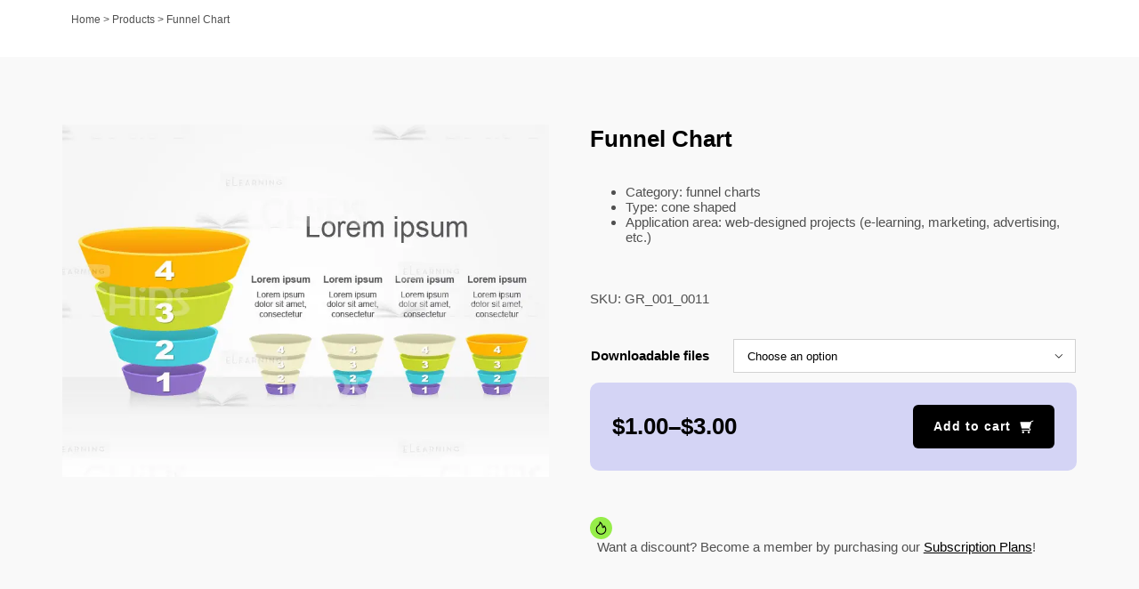

--- FILE ---
content_type: text/html; charset=UTF-8
request_url: https://elearningchips.com/product/gr-001-0011/
body_size: 18773
content:
<!DOCTYPE html>
<html class="avada-html-layout-wide avada-html-header-position-top avada-is-100-percent-template" lang="en-US" prefix="og: http://ogp.me/ns# fb: http://ogp.me/ns/fb#">
<head>
<meta http-equiv="X-UA-Compatible" content="IE=edge"/>
<meta http-equiv="Content-Type" content="text/html; charset=utf-8"/>
<meta name="viewport" content="width=device-width, initial-scale=1, user-scalable=0"/>
<meta name='robots' content='index, follow, max-image-preview:large, max-snippet:-1, max-video-preview:-1'/>
<title>Funnel Chart &#8211; eLearningchips</title>
<link rel="canonical" href="https://elearningchips.com/product/gr-001-0011/"/>
<meta property="og:locale" content="en_US"/>
<meta property="og:type" content="article"/>
<meta property="og:title" content="Funnel Chart &#8211; eLearningchips"/>
<meta property="og:description" content="Category: funnel charts Type: cone shaped Application area: web-designed projects (e-learning, marketing, advertising, etc.)"/>
<meta property="og:url" content="https://elearningchips.com/product/gr-001-0011/"/>
<meta property="og:site_name" content="eLearningchips"/>
<meta property="article:publisher" content="https://www.facebook.com/elearningchips"/>
<meta property="article:modified_time" content="2021-11-02T11:47:01+00:00"/>
<meta property="og:image" content="https://elearningchips.com/wp-content/uploads/2015/03/gr_001_0011_pw2_1.jpg"/>
<meta property="og:image:width" content="823"/>
<meta property="og:image:height" content="595"/>
<meta property="og:image:type" content="image/jpeg"/>
<meta name="twitter:card" content="summary_large_image"/>
<meta name="twitter:site" content="@elearningchips"/>
<script type="application/ld+json" class="yoast-schema-graph">{"@context":"https://schema.org","@graph":[{"@type":"WebPage","@id":"https://elearningchips.com/product/gr-001-0011/","url":"https://elearningchips.com/product/gr-001-0011/","name":"Funnel Chart &#8211; eLearningchips","isPartOf":{"@id":"https://elearningchips.com/#website"},"primaryImageOfPage":{"@id":"https://elearningchips.com/product/gr-001-0011/#primaryimage"},"image":{"@id":"https://elearningchips.com/product/gr-001-0011/#primaryimage"},"thumbnailUrl":"https://elearningchips.com/wp-content/uploads/2015/03/gr_001_0011_pw2_1.jpg","datePublished":"2015-03-18T00:20:24+00:00","dateModified":"2021-11-02T11:47:01+00:00","breadcrumb":{"@id":"https://elearningchips.com/product/gr-001-0011/#breadcrumb"},"inLanguage":"en-US","potentialAction":[{"@type":"ReadAction","target":["https://elearningchips.com/product/gr-001-0011/"]}]},{"@type":"ImageObject","inLanguage":"en-US","@id":"https://elearningchips.com/product/gr-001-0011/#primaryimage","url":"https://elearningchips.com/wp-content/uploads/2015/03/gr_001_0011_pw2_1.jpg","contentUrl":"https://elearningchips.com/wp-content/uploads/2015/03/gr_001_0011_pw2_1.jpg","width":823,"height":595,"caption":"Funnel Chart-0"},{"@type":"BreadcrumbList","@id":"https://elearningchips.com/product/gr-001-0011/#breadcrumb","itemListElement":[{"@type":"ListItem","position":1,"name":"Home","item":"https://elearningchips.com/"},{"@type":"ListItem","position":2,"name":"Products","item":"https://elearningchips.com/shop/"},{"@type":"ListItem","position":3,"name":"Funnel Chart"}]},{"@type":"WebSite","@id":"https://elearningchips.com/#website","url":"https://elearningchips.com/","name":"eLearningchips","description":"eLearning Templates for Course Developers","publisher":{"@id":"https://elearningchips.com/#organization"},"potentialAction":[{"@type":"SearchAction","target":{"@type":"EntryPoint","urlTemplate":"https://elearningchips.com/?s={search_term_string}"},"query-input":"required name=search_term_string"}],"inLanguage":"en-US"},{"@type":"Organization","@id":"https://elearningchips.com/#organization","name":"eLearningchips","url":"https://elearningchips.com/","logo":{"@type":"ImageObject","inLanguage":"en-US","@id":"https://elearningchips.com/#/schema/logo/image/","url":"https://elearningchips.com/wp-content/uploads/2021/10/logo_eLearningChips_svg.svg","contentUrl":"https://elearningchips.com/wp-content/uploads/2021/10/logo_eLearningChips_svg.svg","width":170,"height":56,"caption":"eLearningchips"},"image":{"@id":"https://elearningchips.com/#/schema/logo/image/"},"sameAs":["https://www.facebook.com/elearningchips","https://twitter.com/elearningchips","https://www.linkedin.com/company/elearningchips/","https://www.pinterest.com/elearningchips/_created/","https://www.youtube.com/channel/UCrN281Y1luCAHWSTdfdrAZg"]}]}</script>
<link rel='dns-prefetch' href='//www.googletagmanager.com'/>
<link rel="alternate" type="application/rss+xml" title="eLearningchips &raquo; Feed" href="https://elearningchips.com/feed/"/>
<link rel="alternate" type="application/rss+xml" title="eLearningchips &raquo; Comments Feed" href="https://elearningchips.com/comments/feed/"/>
<link rel="shortcut icon" href="https://elearningchips.com/wp-content/uploads/2022/08/favicon_64x64.png" type="image/x-icon"/>
<link rel="apple-touch-icon" sizes="180x180" href="https://elearningchips.com/wp-content/uploads/2022/08/favicon_180x180.png">
<link rel="icon" sizes="192x192" href="https://elearningchips.com/wp-content/uploads/2022/08/favicon_192x192.png">
<meta name="msapplication-TileImage" content="https://elearningchips.com/wp-content/uploads/2022/08/favicon_270x270.png">
<link rel="alternate" type="application/rss+xml" title="eLearningchips &raquo; Funnel Chart Comments Feed" href="https://elearningchips.com/product/gr-001-0011/feed/"/>
<meta name="description" content="Funnel shaped chart illustration, consists of 3 different objects. Made by field experts; could be easily customized with other chips for creating powerful e-learning courses. Would be an ideal option to present data in creative, memorable manner. Technical details Software: Adobe Illustrator Software version: CS10 Raster file format: PNG 72dpi, all graphic objects are provided as a set of"/>
<meta property="og:locale" content="en_US"/>
<meta property="og:type" content="article"/>
<meta property="og:site_name" content="eLearningchips"/>
<meta property="og:title" content="Funnel Chart &#8211; eLearningchips"/>
<meta property="og:description" content="Funnel shaped chart illustration, consists of 3 different objects. Made by field experts; could be easily customized with other chips for creating powerful e-learning courses. Would be an ideal option to present data in creative, memorable manner. Technical details Software: Adobe Illustrator Software version: CS10 Raster file format: PNG 72dpi, all graphic objects are provided as a set of"/>
<meta property="og:url" content="https://elearningchips.com/product/gr-001-0011/"/>
<meta property="article:modified_time" content="2021-11-02T11:47:01+03:00"/>
<meta property="og:image" content="https://elearningchips.com/wp-content/uploads/2015/03/gr_001_0011_pw2_1.jpg"/>
<meta property="og:image:width" content="823"/>
<meta property="og:image:height" content="595"/>
<meta property="og:image:type" content="image/jpeg"/>
<link rel="stylesheet" type="text/css" href="//elearningchips.com/wp-content/cache/wpfc-minified/ehufgp7j/6hevf.css" media="all"/>
<style id='berocket_products_label_style-inline-css'>.berocket_better_labels:before, .berocket_better_labels:after{clear:both;content:" ";display:block;}
.berocket_better_labels.berocket_better_labels_image{position:absolute!important;top:0px!important;bottom:0px!important;left:0px!important;right:0px!important;pointer-events:none;}
.berocket_better_labels.berocket_better_labels_image *{pointer-events:none;}
.berocket_better_labels.berocket_better_labels_image img, .berocket_better_labels.berocket_better_labels_image .fa, .berocket_better_labels.berocket_better_labels_image .berocket_color_label, .berocket_better_labels.berocket_better_labels_image .berocket_image_background, .berocket_better_labels .berocket_better_labels_line .br_alabel, .berocket_better_labels .berocket_better_labels_line .br_alabel span{pointer-events:all;}
.berocket_better_labels .berocket_color_label, .br_alabel .berocket_color_label{width:100%;height:100%;display:block;}
.berocket_better_labels .berocket_better_labels_position_left{text-align:left;float:left;clear:left;}
.berocket_better_labels .berocket_better_labels_position_center{text-align:center;}
.berocket_better_labels .berocket_better_labels_position_right{text-align:right;float:right;clear:right;}
.berocket_better_labels.berocket_better_labels_label{clear:both}
.berocket_better_labels .berocket_better_labels_line{line-height:1px;}
.berocket_better_labels.berocket_better_labels_label .berocket_better_labels_line{clear:none;}
.berocket_better_labels .berocket_better_labels_position_left .berocket_better_labels_line{clear:left;}
.berocket_better_labels .berocket_better_labels_position_right .berocket_better_labels_line{clear:right;}
.berocket_better_labels .berocket_better_labels_line .br_alabel{display:inline-block;position:relative;top:0!important;left:0!important;right:0!important;line-height:1px;}.berocket_better_labels .berocket_better_labels_position{display:flex;flex-direction:column;}
.berocket_better_labels .berocket_better_labels_position.berocket_better_labels_position_left{align-items:start;}
.berocket_better_labels .berocket_better_labels_position.berocket_better_labels_position_right{align-items:end;}
.berocket_better_labels .berocket_better_labels_position.berocket_better_labels_position_center{align-items:center;}
.berocket_better_labels .berocket_better_labels_position .berocket_better_labels_inline{display:flex;align-items:start;}</style>
<link rel="stylesheet" type="text/css" href="//elearningchips.com/wp-content/cache/wpfc-minified/jon37406/6hevf.css" media="all"/>
<style id='woocommerce-inline-inline-css'>.woocommerce form .form-row .required{visibility:visible;}</style>
<link rel="stylesheet" type="text/css" href="//elearningchips.com/wp-content/cache/wpfc-minified/lmowzj9y/6hevf.css" media="all"/>
<script type="text/template" id="tmpl-variation-template">
<div class="woocommerce-variation-description">{{{ data.variation.variation_description }}}</div><div class="woocommerce-variation-price">{{{ data.variation.price_html }}}</div><div class="woocommerce-variation-availability">{{{ data.variation.availability_html }}}</div></script>
<script type="text/template" id="tmpl-unavailable-variation-template">
<p>Sorry, this product is unavailable. Please choose a different combination.</p>
</script>
<link rel="https://api.w.org/" href="https://elearningchips.com/wp-json/"/><link rel="alternate" type="application/json" href="https://elearningchips.com/wp-json/wp/v2/product/807"/><link rel="EditURI" type="application/rsd+xml" title="RSD" href="https://elearningchips.com/xmlrpc.php?rsd"/>
<meta name="generator" content="WordPress 6.4.3"/>
<meta name="generator" content="WooCommerce 8.7.0"/>
<link rel='shortlink' href='https://elearningchips.com/?p=807'/>
<link rel="alternate" type="application/json+oembed" href="https://elearningchips.com/wp-json/oembed/1.0/embed?url=https%3A%2F%2Felearningchips.com%2Fproduct%2Fgr-001-0011%2F"/>
<link rel="alternate" type="text/xml+oembed" href="https://elearningchips.com/wp-json/oembed/1.0/embed?url=https%3A%2F%2Felearningchips.com%2Fproduct%2Fgr-001-0011%2F&#038;format=xml"/>
<style>.product .images{position:relative;}</style><style id="css-fb-visibility">@media screen and (max-width:640px){.fusion-no-small-visibility{display:none !important;}body .sm-text-align-center{text-align:center !important;}body .sm-text-align-left{text-align:left !important;}body .sm-text-align-right{text-align:right !important;}body .sm-flex-align-center{justify-content:center !important;}body .sm-flex-align-flex-start{justify-content:flex-start !important;}body .sm-flex-align-flex-end{justify-content:flex-end !important;}body .sm-mx-auto{margin-left:auto !important;margin-right:auto !important;}body .sm-ml-auto{margin-left:auto !important;}body .sm-mr-auto{margin-right:auto !important;}body .fusion-absolute-position-small{position:absolute;top:auto;width:100%;}.awb-sticky.awb-sticky-small{ position: sticky; top: var(--awb-sticky-offset,0); }}@media screen and (min-width: 641px) and (max-width: 1024px){.fusion-no-medium-visibility{display:none !important;}body .md-text-align-center{text-align:center !important;}body .md-text-align-left{text-align:left !important;}body .md-text-align-right{text-align:right !important;}body .md-flex-align-center{justify-content:center !important;}body .md-flex-align-flex-start{justify-content:flex-start !important;}body .md-flex-align-flex-end{justify-content:flex-end !important;}body .md-mx-auto{margin-left:auto !important;margin-right:auto !important;}body .md-ml-auto{margin-left:auto !important;}body .md-mr-auto{margin-right:auto !important;}body .fusion-absolute-position-medium{position:absolute;top:auto;width:100%;}.awb-sticky.awb-sticky-medium{ position: sticky; top: var(--awb-sticky-offset,0); }}@media screen and (min-width:1025px){.fusion-no-large-visibility{display:none !important;}body .lg-text-align-center{text-align:center !important;}body .lg-text-align-left{text-align:left !important;}body .lg-text-align-right{text-align:right !important;}body .lg-flex-align-center{justify-content:center !important;}body .lg-flex-align-flex-start{justify-content:flex-start !important;}body .lg-flex-align-flex-end{justify-content:flex-end !important;}body .lg-mx-auto{margin-left:auto !important;margin-right:auto !important;}body .lg-ml-auto{margin-left:auto !important;}body .lg-mr-auto{margin-right:auto !important;}body .fusion-absolute-position-large{position:absolute;top:auto;width:100%;}.awb-sticky.awb-sticky-large{ position: sticky; top: var(--awb-sticky-offset,0); }}</style>	<noscript><style>.woocommerce-product-gallery{opacity:1 !important;}</style></noscript>
<style>.recentcomments a{display:inline !important;padding:0 !important;margin:0 !important;}</style><meta name="generator" content="Powered by Slider Revolution 6.7.18 - responsive, Mobile-Friendly Slider Plugin for WordPress with comfortable drag and drop interface."/>
<noscript><style id="rocket-lazyload-nojs-css">.rll-youtube-player, [data-lazy-src]{display:none !important;}</style></noscript>
<meta name="google-site-verification" content="bfJg_rHeO8HzQ69dY97jT1RzU7QIiukW7YDiCsybusA"/>
<script data-type="lazy" data-src="[data-uri]"></script>
</head>
<body class="product-template-default single single-product postid-807 theme-Avada woocommerce woocommerce-page woocommerce-no-js member-discount discount-restricted fusion-image-hovers fusion-pagination-sizing fusion-button_type-flat fusion-button_span-no fusion-button_gradient-linear avada-image-rollover-circle-yes avada-image-rollover-yes avada-image-rollover-direction-bottom fusion-body ltr fusion-sticky-header no-mobile-slidingbar avada-has-rev-slider-styles fusion-disable-outline fusion-sub-menu-fade mobile-logo-pos-left layout-wide-mode avada-has-boxed-modal-shadow-none layout-scroll-offset-full avada-has-zero-margin-offset-top fusion-top-header menu-text-align-left fusion-woo-product-design-classic fusion-woo-shop-page-columns-3 fusion-woo-related-columns-3 fusion-woo-archive-page-columns-3 avada-has-woo-gallery-disabled woo-outofstock-badge-top_bar mobile-menu-design-modern fusion-hide-pagination-text fusion-header-layout-v2 avada-responsive avada-footer-fx-none avada-menu-highlight-style-bar fusion-search-form-classic fusion-main-menu-search-overlay fusion-avatar-square avada-dropdown-styles avada-blog-layout-large avada-blog-archive-layout-grid avada-header-shadow-no avada-menu-icon-position-left avada-has-megamenu-shadow avada-has-pagetitle-bg-full avada-has-mobile-menu-search avada-has-main-nav-search-icon avada-has-titlebar-bar_and_content avada-has-pagination-padding avada-flyout-menu-direction-fade avada-ec-views-v1" data-awb-post-id="807">
<a class="skip-link screen-reader-text" href="#content">Skip to content</a>
<div id="boxed-wrapper">
<div id="wrapper" class="fusion-wrapper">
<div id="home" style="position:relative;top:-1px;"></div><div class="fusion-tb-header"></div><div id="sliders-container" class="fusion-slider-visibility"></div><section class="avada-page-titlebar-wrapper" aria-label="Page Title Bar">
<div class="fusion-page-title-bar fusion-page-title-bar-none fusion-page-title-bar-left">
<div class="fusion-page-title-row">
<div class="fusion-page-title-wrapper">
<div class="fusion-page-title-captions"></div><div class="fusion-page-title-secondary"> <nav class="fusion-breadcrumbs awb-yoast-breadcrumbs" ara-label="Breadcrumb"><span><span><a href="https://elearningchips.com/">Home</a></span> &gt; <span><a href="https://elearningchips.com/shop/">Products</a></span> &gt; <span class="breadcrumb_last" aria-current="page">Funnel Chart</span></span></nav></div></div></div></div></section>
<main id="main" class="clearfix width-100">
<div class="fusion-row" style="max-width:100%;">
<section id="content" style="width: 100%;">
<div id="post-807" class="post-807 product type-product status-publish has-post-thumbnail product_cat-charts-and-diagrams product_cat-graphics product_cat-funnel-charts pa_custom_diagram_category-9c-funnel pa_custom_graphic_type-2e-infographics pa_mailchimp_sync_modified-83-1 wcpv_product_vendors-technomatix member-discount discount-restricted first instock sold-individually shipping-taxable purchasable product-type-variable">
<div class="post-content">
<div class="fusion-fullwidth fullwidth-box fusion-builder-row-1 fusion-flex-container nonhundred-percent-fullwidth non-hundred-percent-height-scrolling" style="--awb-border-radius-top-left:0px;--awb-border-radius-top-right:0px;--awb-border-radius-bottom-right:0px;--awb-border-radius-bottom-left:0px;--awb-padding-top:30px;--awb-padding-bottom:0px;--awb-padding-right-small:15px;--awb-padding-left-small:15px;--awb-background-color:#f9f9f9;--awb-flex-wrap:wrap;"><div class="fusion-builder-row fusion-row fusion-flex-align-items-flex-start fusion-flex-content-wrap" style="max-width:1185.6px;margin-left: calc(-4% / 2 );margin-right: calc(-4% / 2 );"><div class="fusion-layout-column fusion_builder_column fusion-builder-column-0 fusion_builder_column_1_1 1_1 fusion-flex-column" style="--awb-bg-size:cover;--awb-width-large:100%;--awb-margin-top-large:15px;--awb-spacing-right-large:1.92%;--awb-margin-bottom-large:15px;--awb-spacing-left-large:1.92%;--awb-width-medium:100%;--awb-order-medium:0;--awb-spacing-right-medium:1.92%;--awb-spacing-left-medium:1.92%;--awb-width-small:100%;--awb-order-small:0;--awb-spacing-right-small:1.92%;--awb-spacing-left-small:1.92%;"><div class="fusion-column-wrapper fusion-column-has-shadow fusion-flex-justify-content-flex-start fusion-content-layout-column"><div class="fusion-title title fusion-title-1 fusion-no-large-visibility fusion-title-text fusion-title-size-two" style="--awb-margin-bottom:20px;"><div class="title-sep-container title-sep-container-left fusion-no-large-visibility fusion-no-medium-visibility fusion-no-small-visibility"><div class="title-sep sep- sep-solid" style="border-color:#e0dede;"></div></div><span class="awb-title-spacer fusion-no-large-visibility fusion-no-medium-visibility fusion-no-small-visibility"></span><h2 class="fusion-title-heading title-heading-left" style="margin:0;text-transform:none;">Funnel Chart</h2><span class="awb-title-spacer"></span><div class="title-sep-container title-sep-container-right"><div class="title-sep sep- sep-solid" style="border-color:#e0dede;"></div></div></div></div></div></div></div><div class="fusion-fullwidth fullwidth-box fusion-builder-row-2 fusion-flex-container nonhundred-percent-fullwidth non-hundred-percent-height-scrolling" style="--awb-border-radius-top-left:0px;--awb-border-radius-top-right:0px;--awb-border-radius-bottom-right:0px;--awb-border-radius-bottom-left:0px;--awb-padding-top:0px;--awb-padding-bottom:40px;--awb-padding-right-small:15px;--awb-padding-left-small:15px;--awb-margin-top:0px;--awb-background-color:#f9f9f9;--awb-flex-wrap:wrap;"><div class="fusion-builder-row fusion-row fusion-flex-align-items-flex-start fusion-flex-content-wrap" style="max-width:1185.6px;margin-left: calc(-4% / 2 );margin-right: calc(-4% / 2 );"><div class="fusion-layout-column fusion_builder_column fusion-builder-column-1 fusion_builder_column_1_2 1_2 fusion-flex-column" style="--awb-bg-size:cover;--awb-width-large:50%;--awb-margin-top-large:15px;--awb-spacing-right-large:3.84%;--awb-margin-bottom-large:15px;--awb-spacing-left-large:3.84%;--awb-width-medium:100%;--awb-order-medium:0;--awb-spacing-right-medium:1.92%;--awb-spacing-left-medium:1.92%;--awb-width-small:100%;--awb-order-small:0;--awb-spacing-right-small:1.92%;--awb-spacing-left-small:1.92%;"><div class="fusion-column-wrapper fusion-column-has-shadow fusion-flex-justify-content-flex-start fusion-content-layout-column"><div class="fusion-woo-product-images fusion-woo-product-images-1" style="--awb-product-images-width:550px;" data-type="variable" data-zoom_enabled="1" data-photoswipe_enabled="0"><div class="avada-single-product-gallery-wrapper avada-product-images-element avada-product-images-thumbnails-bottom">
<div class="woocommerce-product-gallery woocommerce-product-gallery--with-images woocommerce-product-gallery--columns-4 images avada-product-gallery" data-columns="4" style="opacity: 0; transition: opacity .25s ease-in-out;">
<div class="woocommerce-product-gallery__wrapper">
<div data-thumb="https://elearningchips.com/wp-content/uploads/2015/03/gr_001_0011_pw2_1-100x100.jpg" data-thumb-alt="Funnel Chart-0" class="woocommerce-product-gallery__image"><a href="https://elearningchips.com/wp-content/uploads/2015/03/gr_001_0011_pw2_1.jpg"><img fetchpriority="high" decoding="async" width="700" height="506" src="data:image/svg+xml,%3Csvg%20xmlns='http://www.w3.org/2000/svg'%20viewBox='0%200%20700%20506'%3E%3C/svg%3E" class="wp-post-image" alt="Funnel Chart-0" title="Funnel Chart-0" data-caption="" data-src="https://elearningchips.com/wp-content/uploads/2015/03/gr_001_0011_pw2_1.jpg" data-large_image="https://elearningchips.com/wp-content/uploads/2015/03/gr_001_0011_pw2_1.jpg" data-large_image_width="823" data-large_image_height="595" data-lazy-srcset="https://elearningchips.com/wp-content/uploads/2015/03/gr_001_0011_pw2_1-200x145.jpg 200w, https://elearningchips.com/wp-content/uploads/2015/03/gr_001_0011_pw2_1-300x217.jpg 300w, https://elearningchips.com/wp-content/uploads/2015/03/gr_001_0011_pw2_1-400x289.jpg 400w, https://elearningchips.com/wp-content/uploads/2015/03/gr_001_0011_pw2_1-500x361.jpg 500w, https://elearningchips.com/wp-content/uploads/2015/03/gr_001_0011_pw2_1-600x434.jpg 600w, https://elearningchips.com/wp-content/uploads/2015/03/gr_001_0011_pw2_1-700x506.jpg 700w, https://elearningchips.com/wp-content/uploads/2015/03/gr_001_0011_pw2_1.jpg 823w" data-lazy-sizes="(max-width: 700px) 100vw, 700px" data-lazy-src="https://elearningchips.com/wp-content/uploads/2015/03/gr_001_0011_pw2_1-700x506.jpg"/><noscript><img fetchpriority="high" decoding="async" width="700" height="506" src="https://elearningchips.com/wp-content/uploads/2015/03/gr_001_0011_pw2_1-700x506.jpg" class="wp-post-image" alt="Funnel Chart-0" title="Funnel Chart-0" data-caption="" data-src="https://elearningchips.com/wp-content/uploads/2015/03/gr_001_0011_pw2_1.jpg" data-large_image="https://elearningchips.com/wp-content/uploads/2015/03/gr_001_0011_pw2_1.jpg" data-large_image_width="823" data-large_image_height="595" srcset="https://elearningchips.com/wp-content/uploads/2015/03/gr_001_0011_pw2_1-200x145.jpg 200w, https://elearningchips.com/wp-content/uploads/2015/03/gr_001_0011_pw2_1-300x217.jpg 300w, https://elearningchips.com/wp-content/uploads/2015/03/gr_001_0011_pw2_1-400x289.jpg 400w, https://elearningchips.com/wp-content/uploads/2015/03/gr_001_0011_pw2_1-500x361.jpg 500w, https://elearningchips.com/wp-content/uploads/2015/03/gr_001_0011_pw2_1-600x434.jpg 600w, https://elearningchips.com/wp-content/uploads/2015/03/gr_001_0011_pw2_1-700x506.jpg 700w, https://elearningchips.com/wp-content/uploads/2015/03/gr_001_0011_pw2_1.jpg 823w" sizes="(max-width: 700px) 100vw, 700px"/></noscript></a><a class="avada-product-gallery-lightbox-trigger" href="https://elearningchips.com/wp-content/uploads/2015/03/gr_001_0011_pw2_1.jpg" data-rel="iLightbox[]" alt="Funnel Chart-0" data-title="Funnel Chart-0" title="Funnel Chart-0" data-caption=""></a></div></div></div></div></div></div></div><div class="fusion-layout-column fusion_builder_column fusion-builder-column-2 fusion_builder_column_1_2 1_2 fusion-flex-column" style="--awb-bg-size:cover;--awb-width-large:50%;--awb-margin-top-large:15px;--awb-spacing-right-large:3.84%;--awb-margin-bottom-large:15px;--awb-spacing-left-large:3.84%;--awb-width-medium:100%;--awb-order-medium:0;--awb-spacing-right-medium:1.92%;--awb-spacing-left-medium:1.92%;--awb-width-small:100%;--awb-order-small:0;--awb-spacing-right-small:1.92%;--awb-spacing-left-small:1.92%;"><div class="fusion-column-wrapper fusion-column-has-shadow fusion-flex-justify-content-flex-start fusion-content-layout-column"><div class="fusion-title title fusion-title-2 fusion-no-small-visibility fusion-no-medium-visibility fusion-title-text fusion-title-size-two" style="--awb-margin-bottom:20px;"><div class="title-sep-container title-sep-container-left fusion-no-large-visibility fusion-no-medium-visibility fusion-no-small-visibility"><div class="title-sep sep- sep-solid" style="border-color:#e0dede;"></div></div><span class="awb-title-spacer fusion-no-large-visibility fusion-no-medium-visibility fusion-no-small-visibility"></span><h2 class="fusion-title-heading title-heading-left" style="margin:0;text-transform:none;">Funnel Chart</h2><span class="awb-title-spacer"></span><div class="title-sep-container title-sep-container-right"><div class="title-sep sep- sep-solid" style="border-color:#e0dede;"></div></div></div><div class="fusion-woo-short-description-tb fusion-woo-short-description-tb-1" style="--awb-margin-bottom:0px;--awb-margin-top:0px;--awb-text-color:#505050;">
<div class="post-content woocommerce-product-details__short-description"> <ul> <li>Category: funnel charts</li> <li>Type: cone shaped</li> <li>Application area: web-designed projects (e-learning, marketing, advertising, etc.)</li> </ul></div></div><div class="fusion-meta-tb fusion-meta-tb-1 floated" style="--awb-height:90px;--awb-font-size:15px;--awb-margin-bottom:0px;--awb-margin-top:0px;--awb-padding-bottom:0px;--awb-padding-top:0px;--awb-text-color:#505050;--awb-border-color:#f9f9f9;"><span class="fusion-tb-sku product_meta">SKU: <span class="sku">GR_001_0011</span></span><span class="fusion-meta-tb-sep"></span></div><div class="fusion-woo-cart fusion-woo-cart-1 fusion-no-small-visibility hide-stock" data-type="variable" data-layout="floated">
<form class="variations_form cart" action="https://elearningchips.com/product/gr-001-0011/" method="post" enctype='multipart/form-data' data-product_id="807" data-product_variations="[{&quot;attributes&quot;:{&quot;attribute_downloadable-files&quot;:&quot;Raster PNG 72dpi&quot;},&quot;availability_html&quot;:&quot;&lt;p class=\&quot;stock in-stock\&quot;&gt;In stock&lt;\/p&gt;\n&quot;,&quot;backorders_allowed&quot;:false,&quot;dimensions&quot;:{&quot;length&quot;:&quot;&quot;,&quot;width&quot;:&quot;&quot;,&quot;height&quot;:&quot;&quot;},&quot;dimensions_html&quot;:&quot;N\/A&quot;,&quot;display_price&quot;:1,&quot;display_regular_price&quot;:1,&quot;image&quot;:{&quot;title&quot;:&quot;Funnel Chart-0&quot;,&quot;caption&quot;:&quot;&quot;,&quot;url&quot;:&quot;https:\/\/elearningchips.com\/wp-content\/uploads\/2015\/03\/gr_001_0011_pw2_1.jpg&quot;,&quot;alt&quot;:&quot;Funnel Chart-0&quot;,&quot;src&quot;:&quot;https:\/\/elearningchips.com\/wp-content\/uploads\/2015\/03\/gr_001_0011_pw2_1-700x506.jpg&quot;,&quot;srcset&quot;:&quot;https:\/\/elearningchips.com\/wp-content\/uploads\/2015\/03\/gr_001_0011_pw2_1-200x145.jpg 200w, https:\/\/elearningchips.com\/wp-content\/uploads\/2015\/03\/gr_001_0011_pw2_1-300x217.jpg 300w, https:\/\/elearningchips.com\/wp-content\/uploads\/2015\/03\/gr_001_0011_pw2_1-400x289.jpg 400w, https:\/\/elearningchips.com\/wp-content\/uploads\/2015\/03\/gr_001_0011_pw2_1-500x361.jpg 500w, https:\/\/elearningchips.com\/wp-content\/uploads\/2015\/03\/gr_001_0011_pw2_1-600x434.jpg 600w, https:\/\/elearningchips.com\/wp-content\/uploads\/2015\/03\/gr_001_0011_pw2_1-700x506.jpg 700w, https:\/\/elearningchips.com\/wp-content\/uploads\/2015\/03\/gr_001_0011_pw2_1-768x555.jpg 768w, https:\/\/elearningchips.com\/wp-content\/uploads\/2015\/03\/gr_001_0011_pw2_1-800x578.jpg 800w, https:\/\/elearningchips.com\/wp-content\/uploads\/2015\/03\/gr_001_0011_pw2_1.jpg 823w&quot;,&quot;sizes&quot;:&quot;(max-width: 700px) 100vw, 700px&quot;,&quot;full_src&quot;:&quot;https:\/\/elearningchips.com\/wp-content\/uploads\/2015\/03\/gr_001_0011_pw2_1.jpg&quot;,&quot;full_src_w&quot;:823,&quot;full_src_h&quot;:595,&quot;gallery_thumbnail_src&quot;:&quot;https:\/\/elearningchips.com\/wp-content\/uploads\/2015\/03\/gr_001_0011_pw2_1-100x100.jpg&quot;,&quot;gallery_thumbnail_src_w&quot;:100,&quot;gallery_thumbnail_src_h&quot;:100,&quot;thumb_src&quot;:&quot;https:\/\/elearningchips.com\/wp-content\/uploads\/2015\/03\/gr_001_0011_pw2_1-500x361.jpg&quot;,&quot;thumb_src_w&quot;:500,&quot;thumb_src_h&quot;:361,&quot;src_w&quot;:700,&quot;src_h&quot;:506},&quot;image_id&quot;:806,&quot;is_downloadable&quot;:true,&quot;is_in_stock&quot;:true,&quot;is_purchasable&quot;:true,&quot;is_sold_individually&quot;:&quot;yes&quot;,&quot;is_virtual&quot;:false,&quot;max_qty&quot;:1,&quot;min_qty&quot;:1,&quot;price_html&quot;:&quot;&lt;span class=\&quot;price\&quot;&gt;&lt;span class=\&quot;woocommerce-Price-amount amount\&quot;&gt;&lt;bdi&gt;&lt;span class=\&quot;woocommerce-Price-currencySymbol\&quot;&gt;&amp;#36;&lt;\/span&gt;1.00&lt;\/bdi&gt;&lt;\/span&gt;&lt;\/span&gt;&quot;,&quot;sku&quot;:&quot;GR_001_0011&quot;,&quot;variation_description&quot;:&quot;&quot;,&quot;variation_id&quot;:810,&quot;variation_is_active&quot;:true,&quot;variation_is_visible&quot;:true,&quot;weight&quot;:&quot;&quot;,&quot;weight_html&quot;:&quot;N\/A&quot;},{&quot;attributes&quot;:{&quot;attribute_downloadable-files&quot;:&quot;Vector EPS&quot;},&quot;availability_html&quot;:&quot;&lt;p class=\&quot;stock in-stock\&quot;&gt;In stock&lt;\/p&gt;\n&quot;,&quot;backorders_allowed&quot;:false,&quot;dimensions&quot;:{&quot;length&quot;:&quot;&quot;,&quot;width&quot;:&quot;&quot;,&quot;height&quot;:&quot;&quot;},&quot;dimensions_html&quot;:&quot;N\/A&quot;,&quot;display_price&quot;:3,&quot;display_regular_price&quot;:3,&quot;image&quot;:{&quot;title&quot;:&quot;Funnel Chart-0&quot;,&quot;caption&quot;:&quot;&quot;,&quot;url&quot;:&quot;https:\/\/elearningchips.com\/wp-content\/uploads\/2015\/03\/gr_001_0011_pw2_1.jpg&quot;,&quot;alt&quot;:&quot;Funnel Chart-0&quot;,&quot;src&quot;:&quot;https:\/\/elearningchips.com\/wp-content\/uploads\/2015\/03\/gr_001_0011_pw2_1-700x506.jpg&quot;,&quot;srcset&quot;:&quot;https:\/\/elearningchips.com\/wp-content\/uploads\/2015\/03\/gr_001_0011_pw2_1-200x145.jpg 200w, https:\/\/elearningchips.com\/wp-content\/uploads\/2015\/03\/gr_001_0011_pw2_1-300x217.jpg 300w, https:\/\/elearningchips.com\/wp-content\/uploads\/2015\/03\/gr_001_0011_pw2_1-400x289.jpg 400w, https:\/\/elearningchips.com\/wp-content\/uploads\/2015\/03\/gr_001_0011_pw2_1-500x361.jpg 500w, https:\/\/elearningchips.com\/wp-content\/uploads\/2015\/03\/gr_001_0011_pw2_1-600x434.jpg 600w, https:\/\/elearningchips.com\/wp-content\/uploads\/2015\/03\/gr_001_0011_pw2_1-700x506.jpg 700w, https:\/\/elearningchips.com\/wp-content\/uploads\/2015\/03\/gr_001_0011_pw2_1-768x555.jpg 768w, https:\/\/elearningchips.com\/wp-content\/uploads\/2015\/03\/gr_001_0011_pw2_1-800x578.jpg 800w, https:\/\/elearningchips.com\/wp-content\/uploads\/2015\/03\/gr_001_0011_pw2_1.jpg 823w&quot;,&quot;sizes&quot;:&quot;(max-width: 700px) 100vw, 700px&quot;,&quot;full_src&quot;:&quot;https:\/\/elearningchips.com\/wp-content\/uploads\/2015\/03\/gr_001_0011_pw2_1.jpg&quot;,&quot;full_src_w&quot;:823,&quot;full_src_h&quot;:595,&quot;gallery_thumbnail_src&quot;:&quot;https:\/\/elearningchips.com\/wp-content\/uploads\/2015\/03\/gr_001_0011_pw2_1-100x100.jpg&quot;,&quot;gallery_thumbnail_src_w&quot;:100,&quot;gallery_thumbnail_src_h&quot;:100,&quot;thumb_src&quot;:&quot;https:\/\/elearningchips.com\/wp-content\/uploads\/2015\/03\/gr_001_0011_pw2_1-500x361.jpg&quot;,&quot;thumb_src_w&quot;:500,&quot;thumb_src_h&quot;:361,&quot;src_w&quot;:700,&quot;src_h&quot;:506},&quot;image_id&quot;:806,&quot;is_downloadable&quot;:true,&quot;is_in_stock&quot;:true,&quot;is_purchasable&quot;:true,&quot;is_sold_individually&quot;:&quot;yes&quot;,&quot;is_virtual&quot;:false,&quot;max_qty&quot;:1,&quot;min_qty&quot;:1,&quot;price_html&quot;:&quot;&lt;span class=\&quot;price\&quot;&gt;&lt;span class=\&quot;woocommerce-Price-amount amount\&quot;&gt;&lt;bdi&gt;&lt;span class=\&quot;woocommerce-Price-currencySymbol\&quot;&gt;&amp;#36;&lt;\/span&gt;3.00&lt;\/bdi&gt;&lt;\/span&gt;&lt;\/span&gt;&quot;,&quot;sku&quot;:&quot;GR_001_0011&quot;,&quot;variation_description&quot;:&quot;&quot;,&quot;variation_id&quot;:811,&quot;variation_is_active&quot;:true,&quot;variation_is_visible&quot;:true,&quot;weight&quot;:&quot;&quot;,&quot;weight_html&quot;:&quot;N\/A&quot;}]">
<table class="variations" cellspacing="0">
<tbody>
<tr>
<td class="label"><label for="downloadable-files" class="downloadable_files_label"  >Downloadable files</label></td>
<td class="value">
<select id="downloadable-files" class="" name="attribute_downloadable-files" data-attribute_name="attribute_downloadable-files" data-show_option_none="yes"><option value="">Choose an option</option><option value="Raster PNG 72dpi" >Raster PNG 72dpi</option><option value="Vector EPS" >Vector EPS</option></select>						</td>
</tr>
<tr>
<td class="label"></td>
<td class="value">
<div class="single_variation_price_reset">
<div class="single_variation_wrap">
<div class="avada-variation single_variation"></div></div><a class="reset_variations" href="#">Clear selection</a></div></td>
</tr>
</tbody>
</table>
<div class="single_variation_wrap elern_add_button_wrap">
<div class="elern_variation_price"> <span class="woocommerce-Price-amount amount"><bdi><span class="woocommerce-Price-currencySymbol">&#36;</span>1.00</bdi></span> &ndash; <span class="woocommerce-Price-amount amount"><bdi><span class="woocommerce-Price-currencySymbol">&#36;</span>3.00</bdi></span></div><div class="woocommerce-variation single_variation"></div><div class="woocommerce-variation-add-to-cart variations_button">
<div class="fusion-button-wrapper">
<div class="quantity"> <label class="screen-reader-text" for="quantity_693c6353cf7cc">Funnel Chart quantity</label> <input type="hidden" id="quantity_693c6353cf7cc" class="input-text qty text" name="quantity" value="1" aria-label="Product quantity" size="4" min="1" max="1" step="1" placeholder="" inputmode="numeric" autocomplete="off" /></div><button type="submit" class="single_add_to_cart_button button alt">Add to cart</button></div><input type="hidden" name="add-to-cart" value="807" />
<input type="hidden" name="product_id" value="807" />
<input type="hidden" name="variation_id" class="variation_id" value="0" /></div></div></form>
<style>.fusion-woo-cart-1 table tr > *{border-color:#e0e0e0;}.fusion-woo-cart-1 tr .label{width:160px;font-family:inherit;font-style:normal;font-weight:400;}.fusion-woo-cart-1 table.variations select,.fusion-woo-cart-1 table.variations .select-arrow{color:#000000;}.fusion-woo-cart-1 .woocommerce-variation .woocommerce-variation-description{color:#000000;font-family:inherit;font-style:normal;font-weight:400;}.fusion-woo-cart-1 .woocommerce-variation .price{flex-direction:row-reverse;font-family:inherit;font-style:normal;font-weight:400;}.fusion-woo-cart-1 .woocommerce-variation .price del{margin-left:0.5em;font-family:inherit;font-style:normal;font-weight:400;}.fusion-woo-cart-1 .woocommerce-grouped-product-list label,.fusion-woo-cart-1 .woocommerce-grouped-product-list label a,.fusion-woo-cart-1 .woocommerce-grouped-product-list .amount,.fusion-woo-cart-1 .woocommerce-variation .price > .amount,.fusion-woo-cart-1 .woocommerce-variation .price ins .amount,.fusion-woo-cart-1 .woocommerce-variation .price del .amount,.fusion-woo-cart-1 .stock,.fusion-woo-cart-1 .woocommerce-variation .woocommerce-variation-availability{font-family:inherit;font-style:normal;font-weight:400;}.fusion-woo-cart-1 .reset_variations{display:none !important;}.fusion-woo-cart-1 .fusion-button-wrapper{margin-left:0px;}</style></div><div class="fusion-woo-cart fusion-woo-cart-2 fusion-no-medium-visibility fusion-no-large-visibility hide-stock" data-type="variable" data-layout="stacked">
<form class="variations_form cart" action="https://elearningchips.com/product/gr-001-0011/" method="post" enctype='multipart/form-data' data-product_id="807" data-product_variations="[{&quot;attributes&quot;:{&quot;attribute_downloadable-files&quot;:&quot;Raster PNG 72dpi&quot;},&quot;availability_html&quot;:&quot;&lt;p class=\&quot;stock in-stock\&quot;&gt;In stock&lt;\/p&gt;\n&quot;,&quot;backorders_allowed&quot;:false,&quot;dimensions&quot;:{&quot;length&quot;:&quot;&quot;,&quot;width&quot;:&quot;&quot;,&quot;height&quot;:&quot;&quot;},&quot;dimensions_html&quot;:&quot;N\/A&quot;,&quot;display_price&quot;:1,&quot;display_regular_price&quot;:1,&quot;image&quot;:{&quot;title&quot;:&quot;Funnel Chart-0&quot;,&quot;caption&quot;:&quot;&quot;,&quot;url&quot;:&quot;https:\/\/elearningchips.com\/wp-content\/uploads\/2015\/03\/gr_001_0011_pw2_1.jpg&quot;,&quot;alt&quot;:&quot;Funnel Chart-0&quot;,&quot;src&quot;:&quot;https:\/\/elearningchips.com\/wp-content\/uploads\/2015\/03\/gr_001_0011_pw2_1-700x506.jpg&quot;,&quot;srcset&quot;:&quot;https:\/\/elearningchips.com\/wp-content\/uploads\/2015\/03\/gr_001_0011_pw2_1-200x145.jpg 200w, https:\/\/elearningchips.com\/wp-content\/uploads\/2015\/03\/gr_001_0011_pw2_1-300x217.jpg 300w, https:\/\/elearningchips.com\/wp-content\/uploads\/2015\/03\/gr_001_0011_pw2_1-400x289.jpg 400w, https:\/\/elearningchips.com\/wp-content\/uploads\/2015\/03\/gr_001_0011_pw2_1-500x361.jpg 500w, https:\/\/elearningchips.com\/wp-content\/uploads\/2015\/03\/gr_001_0011_pw2_1-600x434.jpg 600w, https:\/\/elearningchips.com\/wp-content\/uploads\/2015\/03\/gr_001_0011_pw2_1-700x506.jpg 700w, https:\/\/elearningchips.com\/wp-content\/uploads\/2015\/03\/gr_001_0011_pw2_1-768x555.jpg 768w, https:\/\/elearningchips.com\/wp-content\/uploads\/2015\/03\/gr_001_0011_pw2_1-800x578.jpg 800w, https:\/\/elearningchips.com\/wp-content\/uploads\/2015\/03\/gr_001_0011_pw2_1.jpg 823w&quot;,&quot;sizes&quot;:&quot;(max-width: 700px) 100vw, 700px&quot;,&quot;full_src&quot;:&quot;https:\/\/elearningchips.com\/wp-content\/uploads\/2015\/03\/gr_001_0011_pw2_1.jpg&quot;,&quot;full_src_w&quot;:823,&quot;full_src_h&quot;:595,&quot;gallery_thumbnail_src&quot;:&quot;https:\/\/elearningchips.com\/wp-content\/uploads\/2015\/03\/gr_001_0011_pw2_1-100x100.jpg&quot;,&quot;gallery_thumbnail_src_w&quot;:100,&quot;gallery_thumbnail_src_h&quot;:100,&quot;thumb_src&quot;:&quot;https:\/\/elearningchips.com\/wp-content\/uploads\/2015\/03\/gr_001_0011_pw2_1-500x361.jpg&quot;,&quot;thumb_src_w&quot;:500,&quot;thumb_src_h&quot;:361,&quot;src_w&quot;:700,&quot;src_h&quot;:506},&quot;image_id&quot;:806,&quot;is_downloadable&quot;:true,&quot;is_in_stock&quot;:true,&quot;is_purchasable&quot;:true,&quot;is_sold_individually&quot;:&quot;yes&quot;,&quot;is_virtual&quot;:false,&quot;max_qty&quot;:1,&quot;min_qty&quot;:1,&quot;price_html&quot;:&quot;&lt;span class=\&quot;price\&quot;&gt;&lt;span class=\&quot;woocommerce-Price-amount amount\&quot;&gt;&lt;bdi&gt;&lt;span class=\&quot;woocommerce-Price-currencySymbol\&quot;&gt;&amp;#36;&lt;\/span&gt;1.00&lt;\/bdi&gt;&lt;\/span&gt;&lt;\/span&gt;&quot;,&quot;sku&quot;:&quot;GR_001_0011&quot;,&quot;variation_description&quot;:&quot;&quot;,&quot;variation_id&quot;:810,&quot;variation_is_active&quot;:true,&quot;variation_is_visible&quot;:true,&quot;weight&quot;:&quot;&quot;,&quot;weight_html&quot;:&quot;N\/A&quot;},{&quot;attributes&quot;:{&quot;attribute_downloadable-files&quot;:&quot;Vector EPS&quot;},&quot;availability_html&quot;:&quot;&lt;p class=\&quot;stock in-stock\&quot;&gt;In stock&lt;\/p&gt;\n&quot;,&quot;backorders_allowed&quot;:false,&quot;dimensions&quot;:{&quot;length&quot;:&quot;&quot;,&quot;width&quot;:&quot;&quot;,&quot;height&quot;:&quot;&quot;},&quot;dimensions_html&quot;:&quot;N\/A&quot;,&quot;display_price&quot;:3,&quot;display_regular_price&quot;:3,&quot;image&quot;:{&quot;title&quot;:&quot;Funnel Chart-0&quot;,&quot;caption&quot;:&quot;&quot;,&quot;url&quot;:&quot;https:\/\/elearningchips.com\/wp-content\/uploads\/2015\/03\/gr_001_0011_pw2_1.jpg&quot;,&quot;alt&quot;:&quot;Funnel Chart-0&quot;,&quot;src&quot;:&quot;https:\/\/elearningchips.com\/wp-content\/uploads\/2015\/03\/gr_001_0011_pw2_1-700x506.jpg&quot;,&quot;srcset&quot;:&quot;https:\/\/elearningchips.com\/wp-content\/uploads\/2015\/03\/gr_001_0011_pw2_1-200x145.jpg 200w, https:\/\/elearningchips.com\/wp-content\/uploads\/2015\/03\/gr_001_0011_pw2_1-300x217.jpg 300w, https:\/\/elearningchips.com\/wp-content\/uploads\/2015\/03\/gr_001_0011_pw2_1-400x289.jpg 400w, https:\/\/elearningchips.com\/wp-content\/uploads\/2015\/03\/gr_001_0011_pw2_1-500x361.jpg 500w, https:\/\/elearningchips.com\/wp-content\/uploads\/2015\/03\/gr_001_0011_pw2_1-600x434.jpg 600w, https:\/\/elearningchips.com\/wp-content\/uploads\/2015\/03\/gr_001_0011_pw2_1-700x506.jpg 700w, https:\/\/elearningchips.com\/wp-content\/uploads\/2015\/03\/gr_001_0011_pw2_1-768x555.jpg 768w, https:\/\/elearningchips.com\/wp-content\/uploads\/2015\/03\/gr_001_0011_pw2_1-800x578.jpg 800w, https:\/\/elearningchips.com\/wp-content\/uploads\/2015\/03\/gr_001_0011_pw2_1.jpg 823w&quot;,&quot;sizes&quot;:&quot;(max-width: 700px) 100vw, 700px&quot;,&quot;full_src&quot;:&quot;https:\/\/elearningchips.com\/wp-content\/uploads\/2015\/03\/gr_001_0011_pw2_1.jpg&quot;,&quot;full_src_w&quot;:823,&quot;full_src_h&quot;:595,&quot;gallery_thumbnail_src&quot;:&quot;https:\/\/elearningchips.com\/wp-content\/uploads\/2015\/03\/gr_001_0011_pw2_1-100x100.jpg&quot;,&quot;gallery_thumbnail_src_w&quot;:100,&quot;gallery_thumbnail_src_h&quot;:100,&quot;thumb_src&quot;:&quot;https:\/\/elearningchips.com\/wp-content\/uploads\/2015\/03\/gr_001_0011_pw2_1-500x361.jpg&quot;,&quot;thumb_src_w&quot;:500,&quot;thumb_src_h&quot;:361,&quot;src_w&quot;:700,&quot;src_h&quot;:506},&quot;image_id&quot;:806,&quot;is_downloadable&quot;:true,&quot;is_in_stock&quot;:true,&quot;is_purchasable&quot;:true,&quot;is_sold_individually&quot;:&quot;yes&quot;,&quot;is_virtual&quot;:false,&quot;max_qty&quot;:1,&quot;min_qty&quot;:1,&quot;price_html&quot;:&quot;&lt;span class=\&quot;price\&quot;&gt;&lt;span class=\&quot;woocommerce-Price-amount amount\&quot;&gt;&lt;bdi&gt;&lt;span class=\&quot;woocommerce-Price-currencySymbol\&quot;&gt;&amp;#36;&lt;\/span&gt;3.00&lt;\/bdi&gt;&lt;\/span&gt;&lt;\/span&gt;&quot;,&quot;sku&quot;:&quot;GR_001_0011&quot;,&quot;variation_description&quot;:&quot;&quot;,&quot;variation_id&quot;:811,&quot;variation_is_active&quot;:true,&quot;variation_is_visible&quot;:true,&quot;weight&quot;:&quot;&quot;,&quot;weight_html&quot;:&quot;N\/A&quot;}]">
<table class="variations" cellspacing="0">
<tbody>
<tr>
<td class="label"><label for="downloadable-files" class="downloadable_files_label"  >Downloadable files</label></td>
<td class="value">
<select id="downloadable-files" class="" name="attribute_downloadable-files" data-attribute_name="attribute_downloadable-files" data-show_option_none="yes"><option value="">Choose an option</option><option value="Raster PNG 72dpi" >Raster PNG 72dpi</option><option value="Vector EPS" >Vector EPS</option></select>						</td>
</tr>
<tr>
<td class="label"></td>
<td class="value">
<div class="single_variation_price_reset">
<div class="single_variation_wrap">
<div class="avada-variation single_variation"></div></div><a class="reset_variations" href="#">Clear selection</a></div></td>
</tr>
</tbody>
</table>
<div class="single_variation_wrap elern_add_button_wrap">
<div class="elern_variation_price"> <span class="woocommerce-Price-amount amount"><bdi><span class="woocommerce-Price-currencySymbol">&#36;</span>1.00</bdi></span> &ndash; <span class="woocommerce-Price-amount amount"><bdi><span class="woocommerce-Price-currencySymbol">&#36;</span>3.00</bdi></span></div><div class="woocommerce-variation single_variation"></div><div class="woocommerce-variation-add-to-cart variations_button">
<div class="fusion-button-wrapper">
<div class="quantity"> <label class="screen-reader-text" for="quantity_693c6353d1af9">Funnel Chart quantity</label> <input type="hidden" id="quantity_693c6353d1af9" class="input-text qty text" name="quantity" value="1" aria-label="Product quantity" size="4" min="1" max="1" step="1" placeholder="" inputmode="numeric" autocomplete="off" /></div><button type="submit" class="single_add_to_cart_button button alt">Add to cart</button></div><input type="hidden" name="add-to-cart" value="807" />
<input type="hidden" name="product_id" value="807" />
<input type="hidden" name="variation_id" class="variation_id" value="0" /></div></div></form>
<style>.fusion-woo-cart-2 table.variations{margin-top:0px;margin-bottom:0px;}.fusion-woo-cart-2 table tr > *{border-color:#e0e0e0;padding-top:10px;}.fusion-woo-cart-2 table tr{display:flex;flex-direction:column;width:100%;}.fusion-woo-cart-2 table.variations select,.fusion-woo-cart-2 table.variations .select-arrow{color:#000000;}.fusion-woo-cart-2 .woocommerce-variation .woocommerce-variation-description{color:#000000;font-family:inherit;font-style:normal;font-weight:400;}.fusion-woo-cart-2 .woocommerce-variation .price{flex-direction:row-reverse;font-family:inherit;font-style:normal;font-weight:400;}.fusion-woo-cart-2 .woocommerce-variation .price del{margin-left:0.5em;font-family:inherit;font-style:normal;font-weight:400;}.fusion-woo-cart-2 tr .label,.fusion-woo-cart-2 .woocommerce-grouped-product-list label,.fusion-woo-cart-2 .woocommerce-grouped-product-list label a,.fusion-woo-cart-2 .woocommerce-grouped-product-list .amount,.fusion-woo-cart-2 .woocommerce-variation .price > .amount,.fusion-woo-cart-2 .woocommerce-variation .price ins .amount,.fusion-woo-cart-2 .woocommerce-variation .price del .amount,.fusion-woo-cart-2 .stock,.fusion-woo-cart-2 .woocommerce-variation .woocommerce-variation-availability{font-family:inherit;font-style:normal;font-weight:400;}.fusion-woo-cart-2 .reset_variations{display:none !important;}.fusion-woo-cart-2 .fusion-button-wrapper{margin-top:0px;}</style></div><div class="fusion-separator fusion-full-width-sep" style="align-self: center;margin-left: auto;margin-right: auto;margin-bottom:30px;width:100%;"><div class="fusion-separator-border sep-single sep-solid" style="--awb-height:20px;--awb-amount:20px;--awb-sep-color:#f9f9f9;border-color:#f9f9f9;border-top-width:1px;"></div></div><div class="fusion-text fusion-text-1" style="--awb-font-size:15px;--awb-text-color:#505050;"><p><div class="fusion-image-element in-legacy-container" style="--awb-caption-title-font-family:var(--h2_typography-font-family);--awb-caption-title-font-weight:var(--h2_typography-font-weight);--awb-caption-title-font-style:var(--h2_typography-font-style);--awb-caption-title-size:var(--h2_typography-font-size);--awb-caption-title-transform:var(--h2_typography-text-transform);--awb-caption-title-line-height:var(--h2_typography-line-height);--awb-caption-title-letter-spacing:var(--h2_typography-letter-spacing);"><span class="fusion-imageframe imageframe-none imageframe-1 hover-type-none"><img decoding="async" width="25" height="26" title="offer_icon" src="data:image/svg+xml,%3Csvg%20xmlns='http://www.w3.org/2000/svg'%20viewBox='0%200%2025%2026'%3E%3C/svg%3E" alt class="img-responsive wp-image-141866" data-lazy-src="https://elearningchips.com/wp-content/uploads/2021/06/offer_icon.svg"/><noscript><img decoding="async" width="25" height="26" title="offer_icon" src="https://elearningchips.com/wp-content/uploads/2021/06/offer_icon.svg" alt class="img-responsive wp-image-141866"/></noscript></span></div>  Want a discount? Become a member by purchasing our <a href="/subscriptions"><u>Subscription Plans</u></a>!</p></div></div></div></div></div><div class="fusion-fullwidth fullwidth-box fusion-builder-row-3 fusion-flex-container nonhundred-percent-fullwidth non-hundred-percent-height-scrolling" style="--awb-border-radius-top-left:0px;--awb-border-radius-top-right:0px;--awb-border-radius-bottom-right:0px;--awb-border-radius-bottom-left:0px;--awb-padding-right-small:15px;--awb-padding-left-small:15px;--awb-margin-top:30px;--awb-margin-bottom:30px;--awb-flex-wrap:wrap;"><div class="fusion-builder-row fusion-row fusion-flex-align-items-flex-start fusion-flex-content-wrap" style="max-width:1185.6px;margin-left: calc(-4% / 2 );margin-right: calc(-4% / 2 );"><div class="fusion-layout-column fusion_builder_column fusion-builder-column-3 fusion_builder_column_1_1 1_1 fusion-flex-column" style="--awb-bg-size:cover;--awb-width-large:100%;--awb-margin-top-large:15px;--awb-spacing-right-large:1.92%;--awb-margin-bottom-large:15px;--awb-spacing-left-large:1.92%;--awb-width-medium:100%;--awb-order-medium:0;--awb-spacing-right-medium:1.92%;--awb-spacing-left-medium:1.92%;--awb-width-small:100%;--awb-order-small:0;--awb-spacing-right-small:1.92%;--awb-spacing-left-small:1.92%;"><div class="fusion-column-wrapper fusion-column-has-shadow fusion-flex-justify-content-flex-start fusion-content-layout-column"><div class="fusion-title title fusion-title-3 fusion-title-text fusion-title-size-three" style="--awb-font-size:20px;"><div class="title-sep-container title-sep-container-left fusion-no-large-visibility fusion-no-medium-visibility fusion-no-small-visibility"><div class="title-sep sep- sep-solid" style="border-color:#e0dede;"></div></div><span class="awb-title-spacer fusion-no-large-visibility fusion-no-medium-visibility fusion-no-small-visibility"></span><h3 class="fusion-title-heading title-heading-left" style="margin:0;font-size:1em;text-transform:none;">Details:</h3><span class="awb-title-spacer"></span><div class="title-sep-container title-sep-container-right"><div class="title-sep sep- sep-solid" style="border-color:#e0dede;"></div></div></div><div class="fusion-content-tb fusion-content-tb-1" style="--awb-text-color:#505050;"><p>Funnel shaped chart illustration, consists of 3 different objects. Made by field experts; could be easily customized with other chips for creating powerful e-learning courses. Would be an ideal option to present data in creative, memorable manner.</p> <h3>Technical details</h3> <ul> <li>Software: Adobe Illustrator</li> <li>Software version: CS10</li> <li>Raster file format: PNG 72dpi, all graphic objects are provided as a set of separate PNG elements</li> <li>Vector file format: EPS</li> </ul></div></div></div></div></div><div class="fusion-fullwidth fullwidth-box fusion-builder-row-4 fusion-flex-container nonhundred-percent-fullwidth non-hundred-percent-height-scrolling" style="--awb-border-radius-top-left:0px;--awb-border-radius-top-right:0px;--awb-border-radius-bottom-right:0px;--awb-border-radius-bottom-left:0px;--awb-padding-top:50px;--awb-padding-bottom:20px;--awb-padding-right-small:15px;--awb-padding-left-small:15px;--awb-margin-top:0px;--awb-background-color:#f9f9f9;--awb-flex-wrap:wrap;"><div class="fusion-builder-row fusion-row fusion-flex-align-items-flex-start fusion-flex-content-wrap" style="max-width:1185.6px;margin-left: calc(-4% / 2 );margin-right: calc(-4% / 2 );"><div class="fusion-layout-column fusion_builder_column fusion-builder-column-4 fusion_builder_column_1_1 1_1 fusion-flex-column" style="--awb-padding-top:0px;--awb-bg-color:#f9f9f9;--awb-bg-color-hover:#f9f9f9;--awb-bg-size:cover;--awb-width-large:100%;--awb-margin-top-large:0px;--awb-spacing-right-large:1.92%;--awb-margin-bottom-large:15px;--awb-spacing-left-large:1.92%;--awb-width-medium:100%;--awb-order-medium:0;--awb-spacing-right-medium:1.92%;--awb-spacing-left-medium:1.92%;--awb-width-small:100%;--awb-order-small:0;--awb-spacing-right-small:1.92%;--awb-spacing-left-small:1.92%;"><div class="fusion-column-wrapper fusion-column-has-shadow fusion-flex-justify-content-flex-start fusion-content-layout-column"><div class="fusion-sharing-box fusion-sharing-box-1 has-taglines layout-floated layout-medium-floated layout-small-stacked" style="background-color:#f9f9f9;border-color:#cccccc;--awb-margin-top:0px;--awb-margin-right:0px;--awb-margin-left:0px;--awb-wrapper-padding-top:0px;--awb-wrapper-padding-right:0px;--awb-wrapper-padding-left:0px;--awb-separator-border-color:#cccccc;--awb-separator-border-sizes:0px;--awb-layout:row;--awb-alignment-small:space-between;--awb-stacked-align-small:center;" data-title="Funnel Chart" data-description="Funnel shaped chart illustration, consists of 3 different objects. Made by field experts; could be easily customized with other chips for creating powerful e-learning courses. Would be an ideal option to present data in creative, memorable manner. Technical details Software: Adobe Illustrator Software version: CS10 Raster file format: PNG 72dpi, all graphic objects are provided as a set of" data-link="https://elearningchips.com/product/gr-001-0011/"><h4 class="tagline" style="color:#333333;">Like the product? Share it with friends!</h4><div class="fusion-social-networks sharingbox-shortcode-icon-wrapper sharingbox-shortcode-icon-wrapper-1"><span><a href="https://www.facebook.com/sharer.php?u=https%3A%2F%2Felearningchips.com%2Fproduct%2Fgr-001-0011%2F&amp;t=Funnel%20Chart" target="_blank" rel="noreferrer" title="Facebook" aria-label="Facebook" data-placement="top" data-toggle="tooltip" data-title="Facebook"><i class="fusion-social-network-icon fusion-tooltip fusion-facebook awb-icon-facebook" style="color:#3b5998;" aria-hidden="true"></i></a></span><span><a href="https://twitter.com/share?text=Funnel%20Chart&amp;url=https%3A%2F%2Felearningchips.com%2Fproduct%2Fgr-001-0011%2F" target="_blank" rel="noopener noreferrer" title="X" aria-label="X" data-placement="top" data-toggle="tooltip" data-title="X"><i class="fusion-social-network-icon fusion-tooltip fusion-twitter awb-icon-twitter" style="color:#000000;" aria-hidden="true"></i></a></span><span><a href="https://www.linkedin.com/shareArticle?mini=true&amp;url=https%3A%2F%2Felearningchips.com%2Fproduct%2Fgr-001-0011%2F&amp;title=Funnel%20Chart&amp;summary=Funnel%20shaped%20chart%20illustration%2C%20consists%20of%203%20different%20objects.%20Made%20by%20field%20experts%3B%20could%20be%20easily%20customized%20with%20other%20chips%20for%20creating%20powerful%20e-learning%20courses.%20Would%20be%20an%20ideal%20option%20to%20present%20data%20in%20creative%2C%20memorable%20manner.%0D%0ATechnical%20details%0D%0A%0D%0ASoftware%3A%20Adobe%20Illustrator%0D%0ASoftware%20version%3A%20CS10%0D%0ARaster%20file%20format%3A%20PNG%2072dpi%2C%20all%20graphic%20objects%20are%20provided%20as%20a%20set%20of" target="_blank" rel="noopener noreferrer" title="LinkedIn" aria-label="LinkedIn" data-placement="top" data-toggle="tooltip" data-title="LinkedIn"><i class="fusion-social-network-icon fusion-tooltip fusion-linkedin awb-icon-linkedin" style="color:#0077b5;" aria-hidden="true"></i></a></span><span><a href="https://pinterest.com/pin/create/button/?url=https%3A%2F%2Felearningchips.com%2Fproduct%2Fgr-001-0011%2F&amp;description=Funnel%20shaped%20chart%20illustration%2C%20consists%20of%203%20different%20objects.%20Made%20by%20field%20experts%3B%20could%20be%20easily%20customized%20with%20other%20chips%20for%20creating%20powerful%20e-learning%20courses.%20Would%20be%20an%20ideal%20option%20to%20present%20data%20in%20creative%2C%20memorable%20manner.%0D%0ATechnical%20details%0D%0A%0D%0ASoftware%3A%20Adobe%20Illustrator%0D%0ASoftware%20version%3A%20CS10%0D%0ARaster%20file%20format%3A%20PNG%2072dpi%2C%20all%20graphic%20objects%20are%20provided%20as%20a%20set%20of&amp;media="target="_blank" rel="noopener noreferrer" title="Pinterest" aria-label="Pinterest" data-placement="top" data-toggle="tooltip" data-title="Pinterest"><i class="fusion-social-network-icon fusion-tooltip fusion-pinterest awb-icon-pinterest" style="color:#bd081c;" aria-hidden="true"></i></a></span></div></div></div></div></div></div><div class="fusion-fullwidth fullwidth-box fusion-builder-row-5 fusion-flex-container nonhundred-percent-fullwidth non-hundred-percent-height-scrolling" style="--awb-border-radius-top-left:0px;--awb-border-radius-top-right:0px;--awb-border-radius-bottom-right:0px;--awb-border-radius-bottom-left:0px;--awb-padding-top:50px;--awb-padding-bottom:40px;--awb-padding-right-small:15px;--awb-padding-left-small:15px;--awb-flex-wrap:wrap;"><div class="fusion-builder-row fusion-row fusion-flex-align-items-flex-start fusion-flex-content-wrap" style="max-width:1185.6px;margin-left: calc(-4% / 2 );margin-right: calc(-4% / 2 );"><div class="fusion-layout-column fusion_builder_column fusion-builder-column-5 fusion_builder_column_1_1 1_1 fusion-flex-column" style="--awb-bg-size:cover;--awb-width-large:100%;--awb-margin-top-large:15px;--awb-spacing-right-large:1.92%;--awb-margin-bottom-large:15px;--awb-spacing-left-large:1.92%;--awb-width-medium:100%;--awb-order-medium:0;--awb-spacing-right-medium:1.92%;--awb-spacing-left-medium:1.92%;--awb-width-small:100%;--awb-order-small:0;--awb-spacing-right-small:1.92%;--awb-spacing-left-small:1.92%;"><div class="fusion-column-wrapper fusion-column-has-shadow fusion-flex-justify-content-flex-start fusion-content-layout-column"></div></div></div></div></div></div></section>
<div class="fusion-woocommerce-quick-view-overlay"></div><div class="fusion-woocommerce-quick-view-container quick-view woocommerce">
<div class="fusion-wqv-close"> <button type="button"><span class="screen-reader-text">Close product quick view</span>&times;</button></div><div class="fusion-wqv-loader product">
<h2 class="product_title entry-title">Title</h2>
<div class="fusion-price-rating">
<div class="price"></div><div class="star-rating"></div></div><div class="fusion-slider-loading"></div></div><div class="fusion-wqv-preview-image"></div><div class="fusion-wqv-content">
<div class="product">
<div class="woocommerce-product-gallery"></div><div class="summary entry-summary scrollable">
<div class="summary-content"></div></div></div></div></div></div></main>  
<div class="fusion-tb-footer fusion-footer"><div class="fusion-footer-widget-area fusion-widget-area"></div></div></div></div><a class="fusion-one-page-text-link fusion-page-load-link" tabindex="-1" href="#" aria-hidden="true">Page load link</a>
<div class="avada-footer-scripts">
<style>.br_alabel .br_tooltip{display:none;}
.br_alabel.berocket_alabel_id_119636 > span{color:white;display:flex;display:-webkit-box;display:-ms-flexbox;position:relative;right:0;text-align:center;}
.br_alabel.berocket_alabel_id_119636 > span i.template-i-before{display:block;height:0;position:absolute;width:0;}
.br_alabel.berocket_alabel_id_119636 > span i.template-i{background-color:transparent;display:block;line-height:30px;position:absolute;z-index:99;}
.br_alabel.berocket_alabel_id_119636 > span i.template-i-after{display:block;height:0;position:absolute;width:0;}
.br_alabel.berocket_alabel_id_119636 > span i.template-span-before{display:block;height:0;position:absolute;width:0;}div.br_alabel.berocket_alabel_id_119636{top:-10px;right:-10px;z-index:500;}div.br_alabel.berocket_alabel_id_119636 > span{height:35px;width:60px;background-color:#f16543;color:#ffffff;border-radius:3px;line-height:1.2em;font-size:14px;padding-left:0px;padding-right:0px;padding-top:0px;padding-bottom:0px;margin-left:-10px;margin-right:-10px;margin-top:-10px;margin-bottom:-10px;}
.br_alabel.berocket_alabel_id_141997 > span{color:white;display:flex;display:-webkit-box;display:-ms-flexbox;position:relative;right:0;text-align:center;}
.br_alabel.berocket_alabel_id_141997 > span i.template-i-before{display:block;height:0;position:absolute;width:0;}
.br_alabel.berocket_alabel_id_141997 > span i.template-i{background-color:transparent;display:block;line-height:30px;position:absolute;z-index:99;}
.br_alabel.berocket_alabel_id_141997 > span i.template-i-after{display:block;height:0;position:absolute;width:0;}
.br_alabel.berocket_alabel_id_141997 > span i.template-span-before{display:block;height:0;position:absolute;width:0;}div.br_alabel.berocket_alabel_id_141997{top:-10px;right:-10px;z-index:500;}div.br_alabel.berocket_alabel_id_141997 > span{height:35px;width:60px;background-color:#f16543;color:#ffffff;border-radius:3px;line-height:1.2em;font-size:14px;padding-left:0px;padding-right:0px;padding-top:0px;padding-bottom:0px;margin-left:-10px;margin-right:-10px;margin-top:-10px;margin-bottom:-10px;}</style>
<script type="application/ld+json">{"@context":"https:\/\/schema.org\/","@type":"Product","@id":"https:\/\/elearningchips.com\/product\/gr-001-0011\/#product","name":"Funnel Chart","url":"https:\/\/elearningchips.com\/product\/gr-001-0011\/","description":"Category: funnel charts\r\nType: cone shaped\r\nApplication area: web-designed projects (e-learning, marketing, advertising, etc.)","image":"https:\/\/elearningchips.com\/wp-content\/uploads\/2015\/03\/gr_001_0011_pw2_1.jpg","sku":"GR_001_0011","offers":[{"@type":"AggregateOffer","lowPrice":"1.00","highPrice":"3.00","offerCount":2,"priceCurrency":"USD","availability":"http:\/\/schema.org\/InStock","url":"https:\/\/elearningchips.com\/product\/gr-001-0011\/","seller":{"@type":"Organization","name":"eLearningchips","url":"https:\/\/elearningchips.com"}}]}</script>
<div class="pswp" tabindex="-1" role="dialog" aria-hidden="true">
<div class="pswp__bg"></div><div class="pswp__scroll-wrap">
<div class="pswp__container">
<div class="pswp__item"></div><div class="pswp__item"></div><div class="pswp__item"></div></div><div class="pswp__ui pswp__ui--hidden">
<div class="pswp__top-bar">
<div class="pswp__counter"></div><button class="pswp__button pswp__button--close" aria-label="Close (Esc)"></button>
<button class="pswp__button pswp__button--share" aria-label="Share"></button>
<button class="pswp__button pswp__button--fs" aria-label="Toggle fullscreen"></button>
<button class="pswp__button pswp__button--zoom" aria-label="Zoom in/out"></button>
<div class="pswp__preloader">
<div class="pswp__preloader__icn">
<div class="pswp__preloader__cut">
<div class="pswp__preloader__donut"></div></div></div></div></div><div class="pswp__share-modal pswp__share-modal--hidden pswp__single-tap">
<div class="pswp__share-tooltip"></div></div><button class="pswp__button pswp__button--arrow--left" aria-label="Previous (arrow left)"></button>
<button class="pswp__button pswp__button--arrow--right" aria-label="Next (arrow right)"></button>
<div class="pswp__caption">
<div class="pswp__caption__center"></div></div></div></div></div><style id='global-styles-inline-css'>body{--wp--preset--color--black:#000000;--wp--preset--color--cyan-bluish-gray:#abb8c3;--wp--preset--color--white:#ffffff;--wp--preset--color--pale-pink:#f78da7;--wp--preset--color--vivid-red:#cf2e2e;--wp--preset--color--luminous-vivid-orange:#ff6900;--wp--preset--color--luminous-vivid-amber:#fcb900;--wp--preset--color--light-green-cyan:#7bdcb5;--wp--preset--color--vivid-green-cyan:#00d084;--wp--preset--color--pale-cyan-blue:#8ed1fc;--wp--preset--color--vivid-cyan-blue:#0693e3;--wp--preset--color--vivid-purple:#9b51e0;--wp--preset--color--awb-color-1:rgba(255,255,255,1);--wp--preset--color--awb-color-2:rgba(246,246,246,1);--wp--preset--color--awb-color-3:rgba(234,234,234,1);--wp--preset--color--awb-color-4:rgba(103,183,225,1);--wp--preset--color--awb-color-5:rgba(66,126,209,1);--wp--preset--color--awb-color-6:rgba(51,51,51,1);--wp--preset--color--awb-color-7:rgba(43,46,50,1);--wp--preset--color--awb-color-8:rgba(0,0,0,1);--wp--preset--color--awb-color-custom-10:rgba(249,249,249,1);--wp--preset--color--awb-color-custom-11:rgba(116,116,116,1);--wp--preset--color--awb-color-custom-12:rgba(160,206,78,1);--wp--preset--color--awb-color-custom-13:rgba(80,80,80,1);--wp--preset--color--awb-color-custom-14:rgba(0,0,0,0.1);--wp--preset--color--awb-color-custom-15:rgba(128,128,128,1);--wp--preset--gradient--vivid-cyan-blue-to-vivid-purple:linear-gradient(135deg,rgba(6,147,227,1) 0%,rgb(155,81,224) 100%);--wp--preset--gradient--light-green-cyan-to-vivid-green-cyan:linear-gradient(135deg,rgb(122,220,180) 0%,rgb(0,208,130) 100%);--wp--preset--gradient--luminous-vivid-amber-to-luminous-vivid-orange:linear-gradient(135deg,rgba(252,185,0,1) 0%,rgba(255,105,0,1) 100%);--wp--preset--gradient--luminous-vivid-orange-to-vivid-red:linear-gradient(135deg,rgba(255,105,0,1) 0%,rgb(207,46,46) 100%);--wp--preset--gradient--very-light-gray-to-cyan-bluish-gray:linear-gradient(135deg,rgb(238,238,238) 0%,rgb(169,184,195) 100%);--wp--preset--gradient--cool-to-warm-spectrum:linear-gradient(135deg,rgb(74,234,220) 0%,rgb(151,120,209) 20%,rgb(207,42,186) 40%,rgb(238,44,130) 60%,rgb(251,105,98) 80%,rgb(254,248,76) 100%);--wp--preset--gradient--blush-light-purple:linear-gradient(135deg,rgb(255,206,236) 0%,rgb(152,150,240) 100%);--wp--preset--gradient--blush-bordeaux:linear-gradient(135deg,rgb(254,205,165) 0%,rgb(254,45,45) 50%,rgb(107,0,62) 100%);--wp--preset--gradient--luminous-dusk:linear-gradient(135deg,rgb(255,203,112) 0%,rgb(199,81,192) 50%,rgb(65,88,208) 100%);--wp--preset--gradient--pale-ocean:linear-gradient(135deg,rgb(255,245,203) 0%,rgb(182,227,212) 50%,rgb(51,167,181) 100%);--wp--preset--gradient--electric-grass:linear-gradient(135deg,rgb(202,248,128) 0%,rgb(113,206,126) 100%);--wp--preset--gradient--midnight:linear-gradient(135deg,rgb(2,3,129) 0%,rgb(40,116,252) 100%);--wp--preset--font-size--small:11.25px;--wp--preset--font-size--medium:20px;--wp--preset--font-size--large:22.5px;--wp--preset--font-size--x-large:42px;--wp--preset--font-size--normal:15px;--wp--preset--font-size--xlarge:30px;--wp--preset--font-size--huge:45px;--wp--preset--spacing--20:0.44rem;--wp--preset--spacing--30:0.67rem;--wp--preset--spacing--40:1rem;--wp--preset--spacing--50:1.5rem;--wp--preset--spacing--60:2.25rem;--wp--preset--spacing--70:3.38rem;--wp--preset--spacing--80:5.06rem;--wp--preset--shadow--natural:6px 6px 9px rgba(0, 0, 0, 0.2);--wp--preset--shadow--deep:12px 12px 50px rgba(0, 0, 0, 0.4);--wp--preset--shadow--sharp:6px 6px 0px rgba(0, 0, 0, 0.2);--wp--preset--shadow--outlined:6px 6px 0px -3px rgba(255, 255, 255, 1), 6px 6px rgba(0, 0, 0, 1);--wp--preset--shadow--crisp:6px 6px 0px rgba(0, 0, 0, 1);}:where(.is-layout-flex){gap:0.5em;}:where(.is-layout-grid){gap:0.5em;}body .is-layout-flow > .alignleft{float:left;margin-inline-start:0;margin-inline-end:2em;}body .is-layout-flow > .alignright{float:right;margin-inline-start:2em;margin-inline-end:0;}body .is-layout-flow > .aligncenter{margin-left:auto !important;margin-right:auto !important;}body .is-layout-constrained > .alignleft{float:left;margin-inline-start:0;margin-inline-end:2em;}body .is-layout-constrained > .alignright{float:right;margin-inline-start:2em;margin-inline-end:0;}body .is-layout-constrained > .aligncenter{margin-left:auto !important;margin-right:auto !important;}body .is-layout-constrained > :where(:not(.alignleft):not(.alignright):not(.alignfull)){max-width:var(--wp--style--global--content-size);margin-left:auto !important;margin-right:auto !important;}body .is-layout-constrained > .alignwide{max-width:var(--wp--style--global--wide-size);}body .is-layout-flex{display:flex;}body .is-layout-flex{flex-wrap:wrap;align-items:center;}body .is-layout-flex > *{margin:0;}body .is-layout-grid{display:grid;}body .is-layout-grid > *{margin:0;}:where(.wp-block-columns.is-layout-flex){gap:2em;}:where(.wp-block-columns.is-layout-grid){gap:2em;}:where(.wp-block-post-template.is-layout-flex){gap:1.25em;}:where(.wp-block-post-template.is-layout-grid){gap:1.25em;}.has-black-color{color:var(--wp--preset--color--black) !important;}.has-cyan-bluish-gray-color{color:var(--wp--preset--color--cyan-bluish-gray) !important;}.has-white-color{color:var(--wp--preset--color--white) !important;}.has-pale-pink-color{color:var(--wp--preset--color--pale-pink) !important;}.has-vivid-red-color{color:var(--wp--preset--color--vivid-red) !important;}.has-luminous-vivid-orange-color{color:var(--wp--preset--color--luminous-vivid-orange) !important;}.has-luminous-vivid-amber-color{color:var(--wp--preset--color--luminous-vivid-amber) !important;}.has-light-green-cyan-color{color:var(--wp--preset--color--light-green-cyan) !important;}.has-vivid-green-cyan-color{color:var(--wp--preset--color--vivid-green-cyan) !important;}.has-pale-cyan-blue-color{color:var(--wp--preset--color--pale-cyan-blue) !important;}.has-vivid-cyan-blue-color{color:var(--wp--preset--color--vivid-cyan-blue) !important;}.has-vivid-purple-color{color:var(--wp--preset--color--vivid-purple) !important;}.has-black-background-color{background-color:var(--wp--preset--color--black) !important;}.has-cyan-bluish-gray-background-color{background-color:var(--wp--preset--color--cyan-bluish-gray) !important;}.has-white-background-color{background-color:var(--wp--preset--color--white) !important;}.has-pale-pink-background-color{background-color:var(--wp--preset--color--pale-pink) !important;}.has-vivid-red-background-color{background-color:var(--wp--preset--color--vivid-red) !important;}.has-luminous-vivid-orange-background-color{background-color:var(--wp--preset--color--luminous-vivid-orange) !important;}.has-luminous-vivid-amber-background-color{background-color:var(--wp--preset--color--luminous-vivid-amber) !important;}.has-light-green-cyan-background-color{background-color:var(--wp--preset--color--light-green-cyan) !important;}.has-vivid-green-cyan-background-color{background-color:var(--wp--preset--color--vivid-green-cyan) !important;}.has-pale-cyan-blue-background-color{background-color:var(--wp--preset--color--pale-cyan-blue) !important;}.has-vivid-cyan-blue-background-color{background-color:var(--wp--preset--color--vivid-cyan-blue) !important;}.has-vivid-purple-background-color{background-color:var(--wp--preset--color--vivid-purple) !important;}.has-black-border-color{border-color:var(--wp--preset--color--black) !important;}.has-cyan-bluish-gray-border-color{border-color:var(--wp--preset--color--cyan-bluish-gray) !important;}.has-white-border-color{border-color:var(--wp--preset--color--white) !important;}.has-pale-pink-border-color{border-color:var(--wp--preset--color--pale-pink) !important;}.has-vivid-red-border-color{border-color:var(--wp--preset--color--vivid-red) !important;}.has-luminous-vivid-orange-border-color{border-color:var(--wp--preset--color--luminous-vivid-orange) !important;}.has-luminous-vivid-amber-border-color{border-color:var(--wp--preset--color--luminous-vivid-amber) !important;}.has-light-green-cyan-border-color{border-color:var(--wp--preset--color--light-green-cyan) !important;}.has-vivid-green-cyan-border-color{border-color:var(--wp--preset--color--vivid-green-cyan) !important;}.has-pale-cyan-blue-border-color{border-color:var(--wp--preset--color--pale-cyan-blue) !important;}.has-vivid-cyan-blue-border-color{border-color:var(--wp--preset--color--vivid-cyan-blue) !important;}.has-vivid-purple-border-color{border-color:var(--wp--preset--color--vivid-purple) !important;}.has-vivid-cyan-blue-to-vivid-purple-gradient-background{background:var(--wp--preset--gradient--vivid-cyan-blue-to-vivid-purple) !important;}.has-light-green-cyan-to-vivid-green-cyan-gradient-background{background:var(--wp--preset--gradient--light-green-cyan-to-vivid-green-cyan) !important;}.has-luminous-vivid-amber-to-luminous-vivid-orange-gradient-background{background:var(--wp--preset--gradient--luminous-vivid-amber-to-luminous-vivid-orange) !important;}.has-luminous-vivid-orange-to-vivid-red-gradient-background{background:var(--wp--preset--gradient--luminous-vivid-orange-to-vivid-red) !important;}.has-very-light-gray-to-cyan-bluish-gray-gradient-background{background:var(--wp--preset--gradient--very-light-gray-to-cyan-bluish-gray) !important;}.has-cool-to-warm-spectrum-gradient-background{background:var(--wp--preset--gradient--cool-to-warm-spectrum) !important;}.has-blush-light-purple-gradient-background{background:var(--wp--preset--gradient--blush-light-purple) !important;}.has-blush-bordeaux-gradient-background{background:var(--wp--preset--gradient--blush-bordeaux) !important;}.has-luminous-dusk-gradient-background{background:var(--wp--preset--gradient--luminous-dusk) !important;}.has-pale-ocean-gradient-background{background:var(--wp--preset--gradient--pale-ocean) !important;}.has-electric-grass-gradient-background{background:var(--wp--preset--gradient--electric-grass) !important;}.has-midnight-gradient-background{background:var(--wp--preset--gradient--midnight) !important;}.has-small-font-size{font-size:var(--wp--preset--font-size--small) !important;}.has-medium-font-size{font-size:var(--wp--preset--font-size--medium) !important;}.has-large-font-size{font-size:var(--wp--preset--font-size--large) !important;}.has-x-large-font-size{font-size:var(--wp--preset--font-size--x-large) !important;}
.wp-block-navigation a:where(:not(.wp-element-button)){color:inherit;}:where(.wp-block-post-template.is-layout-flex){gap:1.25em;}:where(.wp-block-post-template.is-layout-grid){gap:1.25em;}:where(.wp-block-columns.is-layout-flex){gap:2em;}:where(.wp-block-columns.is-layout-grid){gap:2em;}
.wp-block-pullquote{font-size:1.5em;line-height:1.6;}</style>
<link rel="stylesheet" type="text/css" href="//elearningchips.com/wp-content/cache/wpfc-minified/esekayws/6hevd.css" media="all"/>
<style id='wp-block-library-theme-inline-css'>.wp-block-audio figcaption{color:#555;font-size:13px;text-align:center}.is-dark-theme .wp-block-audio figcaption{color:hsla(0,0%,100%,.65)}.wp-block-audio{margin:0 0 1em}.wp-block-code{border:1px solid #ccc;border-radius:4px;font-family:Menlo,Consolas,monaco,monospace;padding:.8em 1em}.wp-block-embed figcaption{color:#555;font-size:13px;text-align:center}.is-dark-theme .wp-block-embed figcaption{color:hsla(0,0%,100%,.65)}.wp-block-embed{margin:0 0 1em}.blocks-gallery-caption{color:#555;font-size:13px;text-align:center}.is-dark-theme .blocks-gallery-caption{color:hsla(0,0%,100%,.65)}.wp-block-image figcaption{color:#555;font-size:13px;text-align:center}.is-dark-theme .wp-block-image figcaption{color:hsla(0,0%,100%,.65)}.wp-block-image{margin:0 0 1em}.wp-block-pullquote{border-bottom:4px solid;border-top:4px solid;color:currentColor;margin-bottom:1.75em}.wp-block-pullquote cite,.wp-block-pullquote footer,.wp-block-pullquote__citation{color:currentColor;font-size:.8125em;font-style:normal;text-transform:uppercase}.wp-block-quote{border-left:.25em solid;margin:0 0 1.75em;padding-left:1em}.wp-block-quote cite,.wp-block-quote footer{color:currentColor;font-size:.8125em;font-style:normal;position:relative}.wp-block-quote.has-text-align-right{border-left:none;border-right:.25em solid;padding-left:0;padding-right:1em}.wp-block-quote.has-text-align-center{border:none;padding-left:0}.wp-block-quote.is-large,.wp-block-quote.is-style-large,.wp-block-quote.is-style-plain{border:none}.wp-block-search .wp-block-search__label{font-weight:700}.wp-block-search__button{border:1px solid #ccc;padding:.375em .625em}:where(.wp-block-group.has-background){padding:1.25em 2.375em}.wp-block-separator.has-css-opacity{opacity:.4}.wp-block-separator{border:none;border-bottom:2px solid;margin-left:auto;margin-right:auto}.wp-block-separator.has-alpha-channel-opacity{opacity:1}.wp-block-separator:not(.is-style-wide):not(.is-style-dots){width:100px}.wp-block-separator.has-background:not(.is-style-dots){border-bottom:none;height:1px}.wp-block-separator.has-background:not(.is-style-wide):not(.is-style-dots){height:2px}.wp-block-table{margin:0 0 1em}.wp-block-table td,.wp-block-table th{word-break:normal}.wp-block-table figcaption{color:#555;font-size:13px;text-align:center}.is-dark-theme .wp-block-table figcaption{color:hsla(0,0%,100%,.65)}.wp-block-video figcaption{color:#555;font-size:13px;text-align:center}.is-dark-theme .wp-block-video figcaption{color:hsla(0,0%,100%,.65)}.wp-block-video{margin:0 0 1em}.wp-block-template-part.has-background{margin-bottom:0;margin-top:0;padding:1.25em 2.375em}</style>
<style id='classic-theme-styles-inline-css'>.wp-block-button__link{color:#fff;background-color:#32373c;border-radius:9999px;box-shadow:none;text-decoration:none;padding:calc(.667em + 2px) calc(1.333em + 2px);font-size:1.125em}.wp-block-file__button{background:#32373c;color:#fff;text-decoration:none}</style>
<link rel="stylesheet" type="text/css" href="//elearningchips.com/wp-content/cache/wpfc-minified/1zqqcdnv/6hevd.css" media="all"/>
<style id='rs-plugin-settings-inline-css'>#rs-demo-id{}</style>
<script id="google-tag-manager-js" data-wp-strategy="async" data-type="lazy" data-src="https://www.googletagmanager.com/gtag/js?id=UA-61192200-1"></script>
<noscript><iframe src="https://www.googletagmanager.com/ns.html?id=GTM-P4XM472"
height="0" width="0" style="display:none;visibility:hidden"></iframe></noscript></div><section class="to-top-container to-top-right" aria-labelledby="awb-to-top-label">
<a href="#" id="toTop" class="fusion-top-top-link">
<span id="awb-to-top-label" class="screen-reader-text">Go to Top</span>
</a>
</section>
<script id="wc-add-to-cart-js-extra">var wc_add_to_cart_params={"ajax_url":"\/wp-admin\/admin-ajax.php","wc_ajax_url":"\/?wc-ajax=%%endpoint%%","i18n_view_cart":"View cart","cart_url":"https:\/\/elearningchips.com","is_cart":"","cart_redirect_after_add":"no"};</script>
<script id="wc-single-product-js-extra">var wc_single_product_params={"i18n_required_rating_text":"Please select a rating","review_rating_required":"yes","flexslider":{"rtl":false,"animation":"slide","smoothHeight":true,"directionNav":true,"controlNav":"thumbnails","slideshow":false,"animationSpeed":500,"animationLoop":false,"allowOneSlide":false},"zoom_enabled":"1","zoom_options":[],"photoswipe_enabled":"1","photoswipe_options":{"shareEl":false,"closeOnScroll":false,"history":false,"hideAnimationDuration":0,"showAnimationDuration":0},"flexslider_enabled":"1"};</script>
<script id="woocommerce-js-extra">var woocommerce_params={"ajax_url":"\/wp-admin\/admin-ajax.php","wc_ajax_url":"\/?wc-ajax=%%endpoint%%"};</script>
<script id="wcpv-frontend-scripts-js-extra">var wcpv_registration_local={"ajaxurl":"https:\/\/elearningchips.com\/wp-admin\/admin-ajax.php","ajaxRegistrationNonce":"60d6cfd47c","success":"Your request has been submitted.  You will be contacted shortly."};</script>
<script id="wp-util-js-extra">var _wpUtilSettings={"ajax":{"url":"\/wp-admin\/admin-ajax.php"}};</script>
<script id="wc-add-to-cart-variation-js-extra">var wc_add_to_cart_variation_params={"wc_ajax_url":"\/?wc-ajax=%%endpoint%%","i18n_no_matching_variations_text":"Sorry, no products matched your selection. Please choose a different combination.","i18n_make_a_selection_text":"Please select some product options before adding this product to your cart.","i18n_unavailable_text":"Sorry, this product is unavailable. Please choose a different combination."};</script>
<script id="wpstg-global-js-extra">var wpstg={"nonce":"3e10867bb6"};</script>
<script>var doc=document.documentElement;
doc.setAttribute('data-useragent', navigator.userAgent);</script>
<script>var quickViewNonce='4568c37313';</script>
<script>(function (){
var c=document.body.className;
c=c.replace(/woocommerce-no-js/, 'woocommerce-js');
document.body.className=c;
})();</script>
<script id="woocommerce-google-analytics-integration-js-before" data-type="lazy" data-src="[data-uri]"></script>
<script id="contact-form-7-js-extra">var wpcf7={"api":{"root":"https:\/\/elearningchips.com\/wp-json\/","namespace":"contact-form-7\/v1"}};</script>
<script id="wc-order-attribution-js-extra">var wc_order_attribution={"params":{"lifetime":1.0e-5,"session":30,"ajaxurl":"https:\/\/elearningchips.com\/wp-admin\/admin-ajax.php","prefix":"wc_order_attribution_","allowTracking":true},"fields":{"source_type":"current.typ","referrer":"current_add.rf","utm_campaign":"current.cmp","utm_source":"current.src","utm_medium":"current.mdm","utm_content":"current.cnt","utm_id":"current.id","utm_term":"current.trm","session_entry":"current_add.ep","session_start_time":"current_add.fd","session_pages":"session.pgs","session_count":"udata.vst","user_agent":"udata.uag"}};</script>
<script id="mailchimp-woocommerce-js-extra">var mailchimp_public_data={"site_url":"https:\/\/elearningchips.com","ajax_url":"https:\/\/elearningchips.com\/wp-admin\/admin-ajax.php","disable_carts":"","subscribers_only":"","language":"en","allowed_to_set_cookies":"1"};</script>
<script src="//elearningchips.com/wp-content/cache/wpfc-minified/8lby4son/6hevg.js" id="jquery-core-js"></script>
<script src="//elearningchips.com/wp-content/cache/wpfc-minified/fpw88tlf/6hevf.js" id="jquery-migrate-js"></script>
<script src="//elearningchips.com/wp-content/cache/wpfc-minified/11s5kmv1/6hevf.js" id="jquery-blockui-js" defer="defer" data-wp-strategy="defer"></script>
<script src="//elearningchips.com/wp-content/cache/wpfc-minified/8z1ju0iq/6hevf.js" id="wc-add-to-cart-js" defer="defer" data-wp-strategy="defer"></script>
<script src="//elearningchips.com/wp-content/cache/wpfc-minified/lplvkoqi/6hevf.js" id="zoom-js" defer="defer" data-wp-strategy="defer"></script>
<script src="//elearningchips.com/wp-content/cache/wpfc-minified/kono8ons/6hevf.js" id="photoswipe-js" defer="defer" data-wp-strategy="defer"></script>
<script src="//elearningchips.com/wp-content/cache/wpfc-minified/lmkmnxg8/6hevf.js" id="photoswipe-ui-default-js" defer="defer" data-wp-strategy="defer"></script>
<script src="//elearningchips.com/wp-content/cache/wpfc-minified/lc7hsnnu/6hevf.js" id="wc-single-product-js" defer="defer" data-wp-strategy="defer"></script>
<script src="//elearningchips.com/wp-content/cache/wpfc-minified/7jvmyhpt/6hevf.js" id="js-cookie-js" defer="defer" data-wp-strategy="defer"></script>
<script src="//elearningchips.com/wp-content/cache/wpfc-minified/lcp67awx/6hevf.js" id="woocommerce-js" defer="defer" data-wp-strategy="defer"></script>
<script src="//elearningchips.com/wp-content/cache/wpfc-minified/lllr7z48/6hevf.js" id="wcpv-frontend-scripts-js"></script>
<script src="//elearningchips.com/wp-content/cache/wpfc-minified/l1i1k0t7/6hevf.js" id="underscore-js"></script>
<script src="//elearningchips.com/wp-content/cache/wpfc-minified/8vd8zlw1/6hevf.js" id="wp-util-js"></script>
<script src="//elearningchips.com/wp-content/cache/wpfc-minified/quswer9o/6hevf.js" id="wc-add-to-cart-variation-js" defer="defer" data-wp-strategy="defer"></script>
<script src="//elearningchips.com/wp-content/cache/wpfc-minified/du69arp8/6hevf.js" id="wpstg-global-js"></script>
<script>function setREVStartSize(e){
//window.requestAnimationFrame(function(){
window.RSIW=window.RSIW===undefined ? window.innerWidth:window.RSIW;
window.RSIH=window.RSIH===undefined ? window.innerHeight:window.RSIH;
try {
var pw=document.getElementById(e.c).parentNode.offsetWidth,
newh;
pw=pw===0||isNaN(pw)||(e.l=="fullwidth"||e.layout=="fullwidth") ? window.RSIW:pw;
e.tabw=e.tabw===undefined ? 0:parseInt(e.tabw);
e.thumbw=e.thumbw===undefined ? 0:parseInt(e.thumbw);
e.tabh=e.tabh===undefined ? 0:parseInt(e.tabh);
e.thumbh=e.thumbh===undefined ? 0:parseInt(e.thumbh);
e.tabhide=e.tabhide===undefined ? 0:parseInt(e.tabhide);
e.thumbhide=e.thumbhide===undefined ? 0:parseInt(e.thumbhide);
e.mh=e.mh===undefined||e.mh==""||e.mh==="auto" ? 0:parseInt(e.mh,0);
if(e.layout==="fullscreen"||e.l==="fullscreen")
newh=Math.max(e.mh,window.RSIH);
else{
e.gw=Array.isArray(e.gw) ? e.gw:[e.gw];
for (var i in e.rl) if(e.gw[i]===undefined||e.gw[i]===0) e.gw[i]=e.gw[i-1];
e.gh=e.el===undefined||e.el===""||(Array.isArray(e.el)&&e.el.length==0)? e.gh:e.el;
e.gh=Array.isArray(e.gh) ? e.gh:[e.gh];
for (var i in e.rl) if(e.gh[i]===undefined||e.gh[i]===0) e.gh[i]=e.gh[i-1];
var nl=new Array(e.rl.length),
ix=0,
sl;
e.tabw=e.tabhide>=pw ? 0:e.tabw;
e.thumbw=e.thumbhide>=pw ? 0:e.thumbw;
e.tabh=e.tabhide>=pw ? 0:e.tabh;
e.thumbh=e.thumbhide>=pw ? 0:e.thumbh;
for (var i in e.rl) nl[i]=e.rl[i]<window.RSIW ? 0:e.rl[i];
sl=nl[0];
for (var i in nl) if(sl>nl[i]&&nl[i]>0){ sl=nl[i]; ix=i;}
var m=pw>(e.gw[ix]+e.tabw+e.thumbw) ? 1:(pw-(e.tabw+e.thumbw)) / (e.gw[ix]);
newh=(e.gh[ix] * m) + (e.tabh + e.thumbh);
}
var el=document.getElementById(e.c);
if(el!==null&&el) el.style.height=newh+"px";
el=document.getElementById(e.c+"_wrapper");
if(el!==null&&el){
el.style.height=newh+"px";
el.style.display="block";
}} catch(e){
console.log("Failure at Presize of Slider:" + e)
}};</script>
<script>window.RS_MODULES=window.RS_MODULES||{};
window.RS_MODULES.modules=window.RS_MODULES.modules||{};
window.RS_MODULES.waiting=window.RS_MODULES.waiting||[];
window.RS_MODULES.defered=true;
window.RS_MODULES.moduleWaiting=window.RS_MODULES.moduleWaiting||{};
window.RS_MODULES.type='compiled';</script>
<script id="mcjs" data-type="lazy" data-src="[data-uri]"></script>
<script>var fusionNavIsCollapsed=function(e){var t,n;window.innerWidth<=e.getAttribute("data-breakpoint")?(e.classList.add("collapse-enabled"),e.classList.remove("awb-menu_desktop"),e.classList.contains("expanded")||(e.setAttribute("aria-expanded","false"),window.dispatchEvent(new Event("fusion-mobile-menu-collapsed",{bubbles:!0,cancelable:!0}))),(n=e.querySelectorAll(".menu-item-has-children.expanded")).length&&n.forEach(function(e){e.querySelector(".awb-menu__open-nav-submenu_mobile").setAttribute("aria-expanded","false")})):(null!==e.querySelector(".menu-item-has-children.expanded .awb-menu__open-nav-submenu_click")&&e.querySelector(".menu-item-has-children.expanded .awb-menu__open-nav-submenu_click").click(),e.classList.remove("collapse-enabled"),e.classList.add("awb-menu_desktop"),e.setAttribute("aria-expanded","true"),null!==e.querySelector(".awb-menu__main-ul")&&e.querySelector(".awb-menu__main-ul").removeAttribute("style")),e.classList.add("no-wrapper-transition"),clearTimeout(t),t=setTimeout(()=>{e.classList.remove("no-wrapper-transition")},400),e.classList.remove("loading")},fusionRunNavIsCollapsed=function(){var e,t=document.querySelectorAll(".awb-menu");for(e=0;e<t.length;e++)fusionNavIsCollapsed(t[e])};function avadaGetScrollBarWidth(){var e,t,n,l=document.createElement("p");return l.style.width="100%",l.style.height="200px",(e=document.createElement("div")).style.position="absolute",e.style.top="0px",e.style.left="0px",e.style.visibility="hidden",e.style.width="200px",e.style.height="150px",e.style.overflow="hidden",e.appendChild(l),document.body.appendChild(e),t=l.offsetWidth,e.style.overflow="scroll",t==(n=l.offsetWidth)&&(n=e.clientWidth),document.body.removeChild(e),jQuery("html").hasClass("awb-scroll")&&10<t-n?10:t-n}fusionRunNavIsCollapsed(),window.addEventListener("fusion-resize-horizontal",fusionRunNavIsCollapsed);</script>
<script>function bapl_product_galery_move(){
jQuery(".woocommerce-product-gallery .br_alabel:not(.br_alabel_better_compatibility), .woocommerce-product-gallery .berocket_better_labels").each(function(i, o){
jQuery(o).hide().parents(".woocommerce-product-gallery").append(jQuery(o));
});
galleryReadyCheck=setInterval(function(){
if(jQuery(".woocommerce-product-gallery .woocommerce-product-gallery__trigger").length > 0){
clearTimeout(galleryReadyCheck);
jQuery(".woocommerce-product-gallery .br_alabel:not(.br_alabel_better_compatibility), .woocommerce-product-gallery .berocket_better_labels").each(function(i, o){
jQuery(o).show().parents(".woocommerce-product-gallery").append(jQuery(o));
setTimeout(function(){
jQuery(document).trigger('bapl_product_galery_appear');
}, 50);
});
}
else if(jQuery('.woocommerce-product-gallery__wrapper').length > 0){
clearTimeout(galleryReadyCheck);
jQuery(".woocommerce-product-gallery .br_alabel:not(.br_alabel_better_compatibility), .woocommerce-product-gallery .berocket_better_labels").each(function(i, o){
jQuery(o).show().parents(".woocommerce-product-gallery").append(jQuery(o));
setTimeout(function(){
jQuery(document).trigger('bapl_product_galery_appear');
}, 50);
});
}}, 250);
}
bapl_product_galery_move();
jQuery(document).on('bapl_new_label', bapl_product_galery_move);</script>
<script src="//elearningchips.com/wp-content/cache/wpfc-minified/9ibgni7b/6hevf.js" id="wcs-single-product-js"></script>
<script src="//elearningchips.com/wp-content/cache/wpfc-minified/2yncob7k/6hevf.js" id="wp-polyfill-inert-js"></script>
<script src="//elearningchips.com/wp-content/cache/wpfc-minified/marslyn6/6hevf.js" id="regenerator-runtime-js"></script>
<script src="//elearningchips.com/wp-content/cache/wpfc-minified/6jzas3e5/6hevf.js" id="wp-polyfill-js"></script>
<script src="//elearningchips.com/wp-content/cache/wpfc-minified/5jdqpgp/6hevf.js" id="wp-hooks-js"></script>
<script src="//elearningchips.com/wp-content/cache/wpfc-minified/qjoyqrn3/6hevf.js" id="wp-i18n-js"></script>
<script id="wp-i18n-js-after">wp.i18n.setLocaleData({ 'text direction\u0004ltr': [ 'ltr' ] });</script>
<script src="//elearningchips.com/wp-content/cache/wpfc-minified/7vjms53n/6hevf.js" id="woocommerce-google-analytics-integration-js"></script>
<script src="//elearningchips.com/wp-content/cache/wpfc-minified/klqpxiw6/6hevf.js" id="swv-js"></script>
<script src="//elearningchips.com/wp-content/cache/wpfc-minified/1bbh04qt/6hevf.js" id="contact-form-7-js"></script>
<script src="//elearningchips.com/wp-content/cache/wpfc-minified/1r1eppoc/6hevf.js" id="sourcebuster-js-js"></script>
<script src="//elearningchips.com/wp-content/cache/wpfc-minified/8k7tmeu9/6hevf.js" id="wc-order-attribution-js"></script>
<script src="//elearningchips.com/wp-content/cache/wpfc-minified/1cghqe1u/6hevf.js" id="mailchimp-woocommerce-js"></script>
<script src="//elearningchips.com/wp-content/cache/wpfc-minified/ftg7a23g/6hevf.js" id="page_configurator-js"></script>
<script src="//elearningchips.com/wp-content/cache/wpfc-minified/lbk3ifcs/6hevf.js" id="comment-reply-js" async="async" data-wp-strategy="async"></script>
<script src="//elearningchips.com/wp-content/cache/wpfc-minified/88hgb5nd/6hevf.js" id="fusion-scripts-js"></script>
<script id="woocommerce-google-analytics-integration-data-js-after">wcgai.trackClassicPages({"cart":{"items":[],"coupons":[],"totals":{"currency_code":"USD","total_price":0,"currency_minor_unit":2}}});</script>
<script id="flying-scripts">const loadScriptsTimer=setTimeout(loadScripts,2*1000);const userInteractionEvents=["mouseover","keydown","touchstart","touchmove","wheel"];userInteractionEvents.forEach(function(event){window.addEventListener(event,triggerScriptLoader,{passive:!0})});function triggerScriptLoader(){loadScripts();clearTimeout(loadScriptsTimer);userInteractionEvents.forEach(function(event){window.removeEventListener(event,triggerScriptLoader,{passive:!0})})}
function loadScripts(){document.querySelectorAll("script[data-type='lazy']").forEach(function(elem){elem.setAttribute("src",elem.getAttribute("data-src"))})}</script>
<script>window.lazyLoadOptions={
elements_selector: "img[data-lazy-src],.rocket-lazyload",
data_src: "lazy-src",
data_srcset: "lazy-srcset",
data_sizes: "lazy-sizes",
class_loading: "lazyloading",
class_loaded: "lazyloaded",
threshold: 300,
callback_loaded: function(element){
if(element.tagName==="IFRAME"&&element.dataset.rocketLazyload=="fitvidscompatible"){
if(element.classList.contains("lazyloaded")){
if(typeof window.jQuery!="undefined"){
if(jQuery.fn.fitVids){
jQuery(element).parent().fitVids();
}}
}}
}};
window.addEventListener('LazyLoad::Initialized', function (e){
var lazyLoadInstance=e.detail.instance;
if(window.MutationObserver){
var observer=new MutationObserver(function(mutations){
var image_count=0;
var iframe_count=0;
var rocketlazy_count=0;
mutations.forEach(function(mutation){
for (i=0; i < mutation.addedNodes.length; i++){
if(typeof mutation.addedNodes[i].getElementsByTagName!=='function'){
return;
}
if(typeof mutation.addedNodes[i].getElementsByClassName!=='function'){
return;
}
images=mutation.addedNodes[i].getElementsByTagName('img');
is_image=mutation.addedNodes[i].tagName=="IMG";
iframes=mutation.addedNodes[i].getElementsByTagName('iframe');
is_iframe=mutation.addedNodes[i].tagName=="IFRAME";
rocket_lazy=mutation.addedNodes[i].getElementsByClassName('rocket-lazyload');
image_count +=images.length;
iframe_count +=iframes.length;
rocketlazy_count +=rocket_lazy.length;
if(is_image){
image_count +=1;
}
if(is_iframe){
iframe_count +=1;
}}
});
if(image_count > 0||iframe_count > 0||rocketlazy_count > 0){
lazyLoadInstance.update();
}});
var b=document.getElementsByTagName("body")[0];
var config={ childList: true, subtree: true };
observer.observe(b, config);
}}, false);</script>
<script defer data-no-minify="1" async src="//elearningchips.com/wp-content/cache/wpfc-minified/6mcunc2f/6hevf.js"></script>
<script>(function jqIsReady_733(){if(typeof jQuery==="undefined"){setTimeout(jqIsReady_733, 100);}else{
jQuery(document).ready(function(){
var ajaxurl='https://elearningchips.com/wp-admin/admin-ajax.php';
if(0 < jQuery('.fusion-login-nonce').length){
jQuery.get(ajaxurl, { 'action': 'fusion_login_nonce' }, function(response){
jQuery('.fusion-login-nonce').html(response);
});
}});}})();</script>
</body>
</html><!-- WP Fastest Cache file was created in 2.6095349788666 seconds, on 12-12-25 21:47:49 --><!-- via php -->